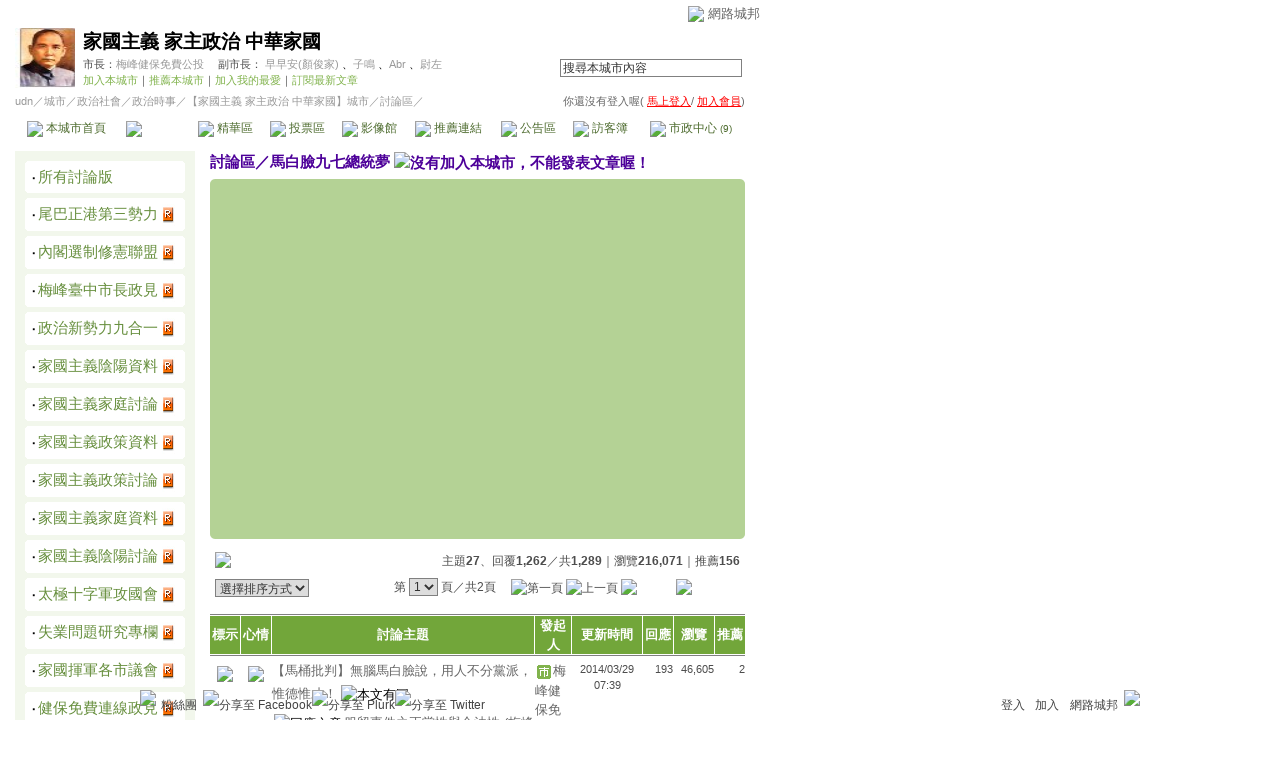

--- FILE ---
content_type: text/html;charset=UTF-8
request_url: https://city.udn.com/50415/forum?cate_no=57523
body_size: 16905
content:




<html>
<head>
<meta http-equiv="Content-Type" content="text/html; charset=UTF-8">
<title>家國主義 家主政治 中華家國 - 討論區 - udn城市</title>
<link href="/community/img/css/green.css" rel="stylesheet" type="text/css">
<script language="JavaScript" type="text/JavaScript">
<!--
function select_all() {
	if(document.manageTopicForm.f_ARTICLE_ID) {
		if(document.manageTopicForm.f_ARTICLE_ID[0]==null) {
			document.manageTopicForm.f_ARTICLE_ID.checked=true;
		} else {
			var len=document.manageTopicForm.f_ARTICLE_ID.length;
			for(var i=0;i<len;i++) {
				document.manageTopicForm.f_ARTICLE_ID[i].checked=true;
			}
		}
	}
}

function cancel_all() {
	if(document.manageTopicForm.f_ARTICLE_ID) {
		if(document.manageTopicForm.f_ARTICLE_ID[0]==null) {
			document.manageTopicForm.f_ARTICLE_ID.checked=false;
		} else {
			var len=document.manageTopicForm.f_ARTICLE_ID.length;
			for(var i=0;i<len;i++) {
				document.manageTopicForm.f_ARTICLE_ID[i].checked=false;
			}
		}
	}
}

function check() {
	if(document.manageTopicForm.f_ARTICLE_ID) {
		if(document.manageTopicForm.f_ARTICLE_ID[0]==null) {
			if(document.manageTopicForm.f_ARTICLE_ID.checked) return true;
		} else {
			var len=document.manageTopicForm.f_ARTICLE_ID.length;
			for(var i=0;i<len;i++) {
				if(document.manageTopicForm.f_ARTICLE_ID[i].checked) return true;
			}
		}
	}
	return false;
}

function deltopic() {
	flag = 0;
	//檢查有無勾選項目
	if(!check()) {
  	alert("請選擇項目");
  	flag = 1;
  }
  if(flag == 0 && checkDelete()) {
  	document.manageTopicForm.f_fun.value = "DEL";  	
		document.manageTopicForm.action = "https://city.udn.com/forum/delete.jsp";
		document.manageTopicForm.submit();
	}
}

function checkDelete() {
	if(document.manageTopicForm.f_ARTICLE_ID) {
		if(document.manageTopicForm.f_ARTICLE_ID[0]==null) {
			if(document.manageTopicForm.f_ARTICLE_ID.checked) {
				valstr = document.manageTopicForm.f_ARTICLE_ID.value;
				valarray = valstr.split(",");
				if( valarray[3] == "1"	) {
					alert("已註記刪除文章不得再刪除");
					return false;
				}				
				if( valarray[2] == "L" ) {
					alert("連線版文章不可以刪除");
					return false;
				}
				document.manageTopicForm.f_ARTICLE_ID.value = valarray[0];
			}
		} else {	
			var len=document.manageTopicForm.f_ARTICLE_ID.length;
			for(var i=0;i<len;i++) {
				if(document.manageTopicForm.f_ARTICLE_ID[i].checked) {
					valstr = document.manageTopicForm.f_ARTICLE_ID[i].value;
					valarray = valstr.split(",");
					if( valarray[3] == "1"	) {
						alert("已註記刪除文章不得再刪除");
						return false;
					}
					if( valarray[2] == "L" ) {
						alert("連線版文章不可以刪除");
						return false;
					}					
					document.manageTopicForm.f_ARTICLE_ID[i].value = valarray[0];
				}	
			}
		}
	}
	return true;
}

function mark(invar) {
	if(invar!="") {
		flag = 0;
		//檢查有無勾選項目
		if(!check()) {
	  	alert("請選擇項目");
	  	flag = 1;
	  }
	  if(flag == 0 && checkMark()) {
	  		valarray = invar.split(",");
	  		document.manageTopicForm.f_fun.value = "MARK";
	  		document.manageTopicForm.f_ART_SEQ.value = valarray[0];
	  		document.manageTopicForm.f_ART_MARK.value = valarray[1];
			document.manageTopicForm.action = "https://city.udn.com/forum/mark.jsp";
			document.manageTopicForm.submit();
		}
	}
}

function checkMark() {
	if(document.manageTopicForm.f_ARTICLE_ID) {
		if(document.manageTopicForm.f_ARTICLE_ID[0]==null) {
			if(document.manageTopicForm.f_ARTICLE_ID.checked) {
				valstr = document.manageTopicForm.f_ARTICLE_ID.value;
				valarray = valstr.split(",");		
				if( valarray[2] == "L" ) {
					alert("連線版文章不可以標示或清除標示");
					return false;
				}
				if( valarray[2] == "A" ) {
					alert("授權文章不可以標示或清除標示");
					return false;
				}				
				document.manageTopicForm.f_ARTICLE_ID.value = valarray[0];
			}
		} else {	
			var len=document.manageTopicForm.f_ARTICLE_ID.length;
			for(var i=0;i<len;i++) {
				if(document.manageTopicForm.f_ARTICLE_ID[i].checked) {
					valstr = document.manageTopicForm.f_ARTICLE_ID[i].value;
					valarray = valstr.split(",");
					if( valarray[2] == "L" ) {
						alert("連線版文章不可以標示或清除標示");
						return false;
					}
					if( valarray[2] == "A" ) {
						alert("授權文章不可以標示或清除標示");
						return false;
					}										
					document.manageTopicForm.f_ARTICLE_ID[i].value = valarray[0];
				}	
			}
		}
	}
	return true;
}

function movecate(invar) {
	if(invar!="") {
		flag = 0;
		//檢查有無勾選項目
		if(!check()) {
	  	alert("請選擇項目");
	  	flag = 1;
	  }
	  if(flag == 0) {
	  	if(document.manageTopicForm.f_ARTICLE_ID) {
	  		if(document.manageTopicForm.f_ARTICLE_ID[0]==null) {
					valstr = document.manageTopicForm.f_ARTICLE_ID.value;
					valarray = valstr.split(",");
					document.manageTopicForm.f_ARTICLE_ID.value = valarray[0];
	  		} else {
	  			var len=document.manageTopicForm.f_ARTICLE_ID.length;
					for(var i=0;i<len;i++) {
						valstr = document.manageTopicForm.f_ARTICLE_ID[i].value;
						valarray = valstr.split(",");
						document.manageTopicForm.f_ARTICLE_ID[i].value = valarray[0];
					}
	  		}
	  		document.manageTopicForm.f_fun.value = "MOVE";
	  		if(invar == "new") {
	  			var cate_name = window.prompt("請輸入討論版名稱:", "");
	  			if(cate_name) {
	  				if(cate_name.length > 50) {
	  					flag = 1;
	  					alert("討論版名稱請勿超過 50 個字 !");
	  				}	  			
	  				document.manageTopicForm.f_CATE_NAME.value = cate_name; 				
	  			} else {
	  				flag = 1;
	  			}
	  		}
	  		document.manageTopicForm.f_CATE_NO.value = invar;
				document.manageTopicForm.action = "https://city.udn.com/forum/move_cate.jsp";
				if( flag == 0 ) document.manageTopicForm.submit();
			}
		}
	}
}

function toEssence() {
	if(!check()) {
 		alert("請選擇項目");
 		return;
	}
	self.open("https://city.udn.com/essence/choose_folder.jsp?no=50415", "", "width=300,height=300,resizable=yes,scrollbars=yes");
}

function showDate(dataStr) {
	if(dataStr.length>=16) {
		document.write(dataStr.substring(0,10) + '<br>' + dataStr.substring(11,16));
	} else {
		document.write(dataStr);
	}
}

function moveItems(targetID) {
	var form=document.manageTopicForm;
	flag = 0;
	if(form.f_ARTICLE_ID[0]==null) {
		valstr = form.f_ARTICLE_ID.value;
		valarray = valstr.split(",");
		if( valarray[2] == "L" ) {
			alert("連線版文章不可以收錄到精華區");
			flag = 1;
		}
		if( valarray[3] == "1"	) {
			alert("已註記刪除文章不可以收錄到精華區");
			flag = 1;
		}		
		if(form.f_ARTICLE_ID.checked) form.f_ARTICLE_ID.value=valarray[0];
	} else {
		for(i=0; i<form.f_ARTICLE_ID.length; i++) {
			if(form.f_ARTICLE_ID[i].checked) {
				valstr = form.f_ARTICLE_ID[i].value;
				valarray = valstr.split(",");
				if( valarray[2] == "L" ) {
					alert("連線版文章不可以收錄到精華區");
					flag = 1;
				}
				if( valarray[3] == "1"	) {
					alert("已註記刪除文章不可以收錄到精華區");
					flag = 1;
				}						
				form.f_ARTICLE_ID[i].value=valarray[0];
			}
		}
	}
	if(flag == 0) {	
		form.target_id.value=targetID;
		//form.f_fun.value="TOE";
		form.action = "https://city.udn.com/forum/move_essence.jsp";
		form.submit();
	}
}

function getDArticleIDList() {
	var form=document.manageTopicForm;
	var result=new Array();
	var j=0;
	if(!form.f_ARTICLE_ID) return result;
	if(form.f_ARTICLE_ID[0]==null) {
		valstr = form.f_ARTICLE_ID.value;
		valarray = valstr.split(",");			
		if(form.f_ARTICLE_ID.checked) result[j]=valarray[0];
	} else {
		for(i=0; i<form.f_ARTICLE_ID.length; i++) {
			if(form.f_ARTICLE_ID[i].checked) {
				valstr = form.f_ARTICLE_ID[i].value;
				valarray = valstr.split(",");			
				result[j++]=valarray[0];
			}
		}
	}
	return result;
}
//-->
</script>
<script language="javascript1.2" src="/js/showpopuptext.js"></script>
<script language="javascript1.2" src="/js/help.js"></script>

<!-- Begin comScore Tag -->
<script>
  var _comscore = _comscore || [];
  _comscore.push({ c1: "2", c2: "7390954" });
  (function() {
    var s = document.createElement("script"), el = document.getElementsByTagName("script")[0]; s.async = true;
    s.src = (document.location.protocol == "https:" ? "https://sb" : "http://b") + ".scorecardresearch.com/beacon.js";
    el.parentNode.insertBefore(s, el);
  })();
</script>
<noscript>
  <img src="http://b.scorecardresearch.com/p?c1=2&c2=7390954&cv=2.0&cj=1" />
</noscript>
<!-- End comScore Tag -->
<script src="https://p.udn.com.tw/upf/static/common/udn-fingerprint.umd.js?2024112501"></script>
<script>function getCookie(name) {
 var value = "; " + document.cookie;
 var parts = value.split("; " + name + "=");
 if (parts.length == 2) return parts.pop().split(";").shift();
}
var _ga = getCookie('_ga');
var _gaA = _ga.split(".");
var google_id = '';
for (i=2;i<_gaA.length;i++) google_id = google_id+_gaA[i]+'.';
var user_id = getCookie("udnland");
if (typeof user_id === 'undefined') user_id = '';
google_id = google_id.substring(0,google_id.length-1);</script><script>var cat = "[]";
cat = ['blog_city','blog','','',''];
var auth_type = "未登入";
if(user_id != ""){
 auth_type = "已登入_會員";
}
window.dataLayer = window.dataLayer || [];  
dataLayer.push({
 'user_id': user_id,
 'google_id': google_id,
 'cat': cat,
 'content_tag': '',
 'auth_type': auth_type,
 'publication_date': '',
 'content_level':'',
 'ffid': JSON.parse(localStorage.getItem('UDN_FID'))?.FFID,
 'dfid': JSON.parse(localStorage.getItem('UDN_FID'))?.DFID 
});
</script><!-- Data Layer --><!-- Google Tag Manager -->
<script>(function(w,d,s,l,i){w[l]=w[l]||[];w[l].push({'gtm.start':
new Date().getTime(),event:'gtm.js'});var f=d.getElementsByTagName(s)[0],
j=d.createElement(s),dl=l!='dataLayer'?'&l='+l:'';j.async=true;j.src=
'https://www.googletagmanager.com/gtm.js?id='+i+dl;f.parentNode.insertBefore(j,f);
})(window,document,'script','dataLayer','GTM-MZ7WJTV');</script>
<!-- End Google Tag Manager -->
<script>
async function fetchData() {
  try {
    const response = await fetch('/v1/getCK.jsp');
    if (response.ok) {
      return await response.text();
    } else {
      throw new Error('Network response was not ok.');
    }
  } catch (error) {
    console.error('There was a problem with the fetch operation:', error);
  }
}

function analyCookies() {
  let cookies = document.cookie.split(';');
  let cookieList = [];

  for (let i = 0; i < cookies.length; i++) {
    let cookie = cookies[i].trim();
    let [name, value] = cookie.split('=');
    let size = cookie.length;
    cookieList.push({ name, value, size });
  }

  return cookieList;
}

function getTotalCookieSize(cookieList) {
  let totalSize = 0;

  for (let i = 0; i < cookieList.length; i++) {
    totalSize += cookieList[i].size;
  }

  return totalSize;
}

function deleteLargestCookie(cookieList) {
  let largestSize = 0;
  let largestIndex = -1;

  for (let i = 0; i < cookieList.length; i++) {
    if (cookieList[i].size > largestSize) {
      largestSize = cookieList[i].size;
      largestIndex = i;
    }
  }

  if (largestIndex !== -1) {
    document.cookie = cookieList[largestIndex].name + '=; expires=Thu, 01 Jan 1970 00:00:00 UTC; path=/; domain=udn.com;';
  }
}

(async () => {

  let cookieList = analyCookies();
  let totalSize = getTotalCookieSize(cookieList);

  if (totalSize > 7000) {
     await fetchData();   
    deleteLargestCookie(cookieList);
  }
})();

</script>

</head>
<body>

<!-- header start -->

<script language="JavaScript" type="text/JavaScript">
<!--
function MM_reloadPage(init) {  //reloads the window if Nav4 resized
  if (init==true) with (navigator) {if ((appName=="Netscape")&&(parseInt(appVersion)==4)) {
    document.MM_pgW=innerWidth; document.MM_pgH=innerHeight; onresize=MM_reloadPage; }}
  else if (innerWidth!=document.MM_pgW || innerHeight!=document.MM_pgH) location.reload();
}
MM_reloadPage(true);
//-->
</script>
<script language="JavaScript" type="text/JavaScript">
<!--
function MM_findObj(n, d) { //v4.01
  var p,i,x;  if(!d) d=document; if((p=n.indexOf("?"))>0&&parent.frames.length) {
    d=parent.frames[n.substring(p+1)].document; n=n.substring(0,p);}
  if(!(x=d[n])&&d.all) x=d.all[n]; for (i=0;!x&&i<d.forms.length;i++) x=d.forms[i][n];
  for(i=0;!x&&d.layers&&i<d.layers.length;i++) x=MM_findObj(n,d.layers[i].document);
  if(!x && d.getElementById) x=d.getElementById(n); return x;
}

function MM_showHideLayers() { //v6.0
  var i,p,v,obj,args=MM_showHideLayers.arguments;
  for (i=0; i<(args.length-2); i+=3) if ((obj=MM_findObj(args[i]))!=null) { v=args[i+2];
    if (obj.style) { obj=obj.style; v=(v=='show')?'visible':(v=='hide')?'hidden':v; }
    obj.visibility=v; }
}
//-->
</script>
<script language="JavaScript1.2" src="https://g.udn.com/community/js/js2007/style_display.js"></script>
<div id="container">
<div id="top_bg"></div>
<div id="top"> 
    <table border="0" cellspacing="0" cellpadding="0" id="top_bar">
      <tr> 
        <td width="480"><div id="ad_link"><iframe id="AdFrame" marginwidth="0" marginheight="0" frameborder="0" scrolling="no" src="https://g.udn.com.tw/html/ad_path.htm" width="460" height="25" allowTransparency></iframe></div></td>
        <td><a href="http://udn.com"><img src="https://g.udn.com/community/img/common_all/logo_icon.gif" border="0" align="absmiddle"></a> 
          <span id="common"><a href="http://blog.udn.com" title="原導覽選單已整合至下方置底工具列，歡迎多加使用！">網路城邦</a></span></span></td>
      </tr>
    </table>
</div>
</div>
<table width="760" border="0" cellpadding="0" cellspacing="0"> 
<tr> 
<td width="15"></td> 
<td>
<table width="730" border="0" cellpadding="0" cellspacing="0" class="font-size11"> 
<tr> 
<td height="28" colspan="2"></td> 
</tr> 
<tr> 
<td>
<table border="0" cellpadding="0" cellspacing="0" class="font-size11"> 
<tr> 
<td rowspan="3"><a href="https://city.udn.com/688" class="nav">

<img src="https://g.udn.com.tw/community/img/city/688/f_LOGO.jpg" alt="回本城市首頁" width="60" height="60" border="0">

</a></td> 
<td width="8" rowspan="3"></td> 
<td valign="bottom" class="font-size19"><a href="https://city.udn.com/688" class="city-name">家國主義 家主政治 中華家國</a></td>
</tr> 

<tr>
<td valign="top" class="no-nl"><font class="main-text">市長：</font><a href="https://blog.udn.com/MeiFeng/detail" class="city-text1" alt="MeiFeng">梅峰健保免費公投</a>
　<font class="main-text">副市長：</font>
		
<a href="https://blog.udn.com/iidakaori/detail" class="city-text1" alt="iidakaori">早早安(顏俊家)</a>
		
、<a href="https://blog.udn.com/j2503s/detail" class="city-text1" alt="j2503s">子鳴</a>
		
、<a href="https://blog.udn.com/AbrahamYin/detail" class="city-text1" alt="AbrahamYin">Abr</a>
		
、<a href="https://blog.udn.com/weizuo/detail" class="city-text1" alt="weizuo">尉左</a>

</td>
</tr>

<script language="JavaScript" type="text/JavaScript">
<!--
function member_out() {
  if ( window.confirm( "確定要退出城市嗎?" ) != true ) return;
  window.location.href= "https://city.udn.com/member_out.jsp?f_GID=688&f_CODE=1762650131292";
}
//-->
</script>
<tr> 
<td valign="top" class="city-text2"><a href="https://city.udn.com/apply.jsp?gid=688" class="city-text2">加入本城市</a><a href="javascript:;" onClick="h('20103')"><img style="display:none" src="https://g.udn.com/community/img/common_all/help.gif" hspace="3" align="absmiddle" border="0"></a><span class="main-text">｜</span><a href="https://city.udn.com/push_city.jsp?gid=688&176265=1762650131292" class="city-text2">推薦本城市</a><a href="javascript:;" onClick="h('20106')"><img style="display:none" src="https://g.udn.com/community/img/common_all/help.gif" hspace="3" align="absmiddle" border="0"></a><span class="main-text">｜</span><a href="javascript:window.location.href='https://blog.udn.com/favor/post.jsp?gid=688&url='+window.location.href" class="city-text2">加入我的最愛</a><a href="javascript:;" onClick="h('11301')"><img style="display:none" src="https://g.udn.com/community/img/common_all/help.gif" hspace="3" align="absmiddle" border="0"></a><span class="main-text">｜</span><a href="https://blog.udn.com/order_city.jsp?gid=688&f_CODE=1762650131292" class="city-text2">訂閱最新文章</a><a href="javascript:;" onClick="h('11501')"><img style="display:none" src="https://g.udn.com/community/img/common_all/help.gif" hspace="3" align="absmiddle" border="0"></a></td> 
</tr>  
</table></td> 
<td align="right" valign="top" class="font-size11">
<table border="0" cellpadding="0" cellspacing="0" class="font-size11"> 
<form name="form1" method="post" action="https://city.udn.com/search/search.jsp"> 
<tr> 
<td height="31" colspan="5"></td> 
</tr> 
<tr align="right"> 
<td colspan="5" valign="bottom" nowrap class="nav">
                    <input name="Keywords" type="text" class="inputs" id="Keywords" onFocus="if(this.value.indexOf('輸')!=-1) if(this.style.backgroundColor='#FFFCE5')this.value=''" onBlur="if(this.value=='') if(this.style.backgroundColor='#FFFFFF')this.value='輸入關鍵字搜尋本城市內容'" onMouseOver="this.focus()" value="搜尋本城市內容" size="24"> 
<INPUT TYPE=HIDDEN NAME="cityblog" VALUE="家國主義 家主政治 中華家國">
<input name="dtime" type="hidden" value="all" >
<input name="select" type="hidden" value="9" >
<input name="header_go" type="image" src="https://g.udn.com/community/img/common_green/header_go.gif" border="0" align="absmiddle"><a href="javascript:;" onClick="h('12104')"><img style="display:none" src="https://g.udn.com/community/img/common_all/help.gif" hspace="3" align="absmiddle" border="0"></a></td> 
</tr> 
</form> 
</table>
</td> 
</tr> 
<tr> 
<td height="5" colspan="2"></td> 
</tr> 
<tr> 
<td colspan="2">
<table width="100%" border="0" cellpadding="0" cellspacing="0" class="font-size11"> 
<tr> 
<td class="city-text"><a href="http://udn.com/" class="city-text1">udn</a>／<a href="https://city.udn.com" class="city-text1">城市</a>／<a href="https://city.udn.com/category.jsp?f_TYPE=ga" class="city-text1">政治社會</a>／<a href="https://city.udn.com/category.jsp?f_TYPE=ga1" class="city-text1">政治時事</a>／<a href="https://city.udn.com/688" class="city-text1">【家國主義 家主政治 中華家國】城市</a>／討論區／</td>
<td align="right" class="nav">你還沒有登入喔(
<a href="javascript:window.location.href='http://member.udn.com/member/login.jsp?site=city&redirect='+window.location.href" class="nav"><span class="manage">馬上登入</span></a>/
<a href="http://member.udn.com/member/ShowMember" class="nav"><span class="manage">加入會員</span></a>)
<a href="javascript:;" onClick="h('10102')"><img style="display:none" src="https://g.udn.com/community/img/common_all/help.gif" hspace="3" align="absmiddle" border="0"></a></td> 
</tr> 
</table>
</td> 
</tr> 
<tr> 
<td height="2" colspan="2"></td> 
</tr> 
</table>
</td> 
<td width="15"></td> 
</tr> 
<tr> 
<td width="15" background="https://g.udn.com/community/img/city_green/menus_bg.gif"></td> 
<td>
<table width="100%" border="0" cellpadding="0" cellspacing="0" class="font-size12"> 
<tr align="center"> 
<td height="35" class="menus-bg" onClick="window.open('https://city.udn.com/688','_self');" onMouseOver="this.className='menus-bg-over'" onMouseOut="this.className='menus-bg'"><img src="https://g.udn.com/community/img/common_green/arrow.gif" align="absmiddle"> 本城市首頁</td> 
<td class="menus-bg-over" onClick="window.open('https://city.udn.com/50415/forum','_self');" ><img src="https://g.udn.com/community/img/common_green/arrow.gif" align="absmiddle"> 討論區</td> 
<td class="menus-bg" onClick="window.open('https://city.udn.com/50415/essence','_self');" onMouseOver="this.className='menus-bg-over'" onMouseOut="this.className='menus-bg'"><img src="https://g.udn.com/community/img/common_green/arrow.gif" align="absmiddle"> 精華區</td> 
<td class="menus-bg" onClick="window.open('https://city.udn.com/688/vote','_self');" onMouseOver="this.className='menus-bg-over'" onMouseOut="this.className='menus-bg'"><img src="https://g.udn.com/community/img/common_green/arrow.gif" align="absmiddle"> 投票區</td> 
<td class="menus-bg" onClick="window.open('https://city.udn.com/688/album','_self');" onMouseOver="this.className='menus-bg-over'" onMouseOut="this.className='menus-bg'"><img src="https://g.udn.com/community/img/common_green/arrow.gif" align="absmiddle"> 影像館</td> 
<!--
<td class="menus-bg" onClick="window.open('https://city.udn.com/file/index.jsp?gid=688','_self');" onMouseOver="this.className='menus-bg-over'" onMouseOut="this.className='menus-bg'"><img src="https://g.udn.com/community/img/common_green/arrow.gif" align="absmiddle"> 檔案庫</td>
--> 
<td class="menus-bg" onClick="window.open('https://city.udn.com/688/link','_self');" onMouseOver="this.className='menus-bg-over'" onMouseOut="this.className='menus-bg'"><img src="https://g.udn.com/community/img/common_green/arrow.gif" align="absmiddle"> 推薦連結</td> 
<!--<td class="menus-bg" onClick="window.open('####','_self');" onMouseOver="this.className='menus-bg-over'" onMouseOut="this.className='menus-bg'"><img src="https://g.udn.com/community/img/common_green/arrow.gif" align="absmiddle"> 行事曆</td> -->
<td class="menus-bg" onClick="window.open('https://city.udn.com/688/board','_self');" onMouseOver="this.className='menus-bg-over'" onMouseOut="this.className='menus-bg'"><img src="https://g.udn.com/community/img/common_green/arrow.gif" align="absmiddle"> 公告區</td> 
<td class="menus-bg" onClick="window.open('https://city.udn.com/688/guestbook','_self');" onMouseOver="this.className='menus-bg-over'" onMouseOut="this.className='menus-bg'"><img src="https://g.udn.com/community/img/common_green/arrow.gif" align="absmiddle"> 訪客簿</td> 
<td class="menus-bg" onClick="window.open('https://city.udn.com/688/cityhall','_self');" onMouseOver="this.className='menus-bg-over'" onMouseOut="this.className='menus-bg'"><img src="https://g.udn.com/community/img/common_green/arrow.gif" align="absmiddle"> 市政中心 <span class="font-size10" alt="待處理事件">(9)</span></td> 
</tr> 
</table>
</td> 
<td width="15" background="https://g.udn.com/community/img/city_green/menus_bg.gif"></td> 
</tr> 
<tr>
<td height="5" colspan="3"></td>
</tr>
</table> 
<map name="code" id="code">
<kanhanbypass><area shape="rect" coords="0,3,13,16" href="http://blog.udn.com/"></kanhanbypass>
<area shape="rect" coords="23,3,36,16" href="http://gb.udn.com/gb/blog.udn.com">
</map>


<!-- header end -->
 
<!-- main start --> 
<table width="760" border="0" cellspacing="0" cellpadding="0">
<tr valign="top"> 
<td width="15"></td>
<td width="180">
<table width="180" border="0" cellspacing="0" cellpadding="0"> 
<tr> 
<td align="center" class="panel-bg">
<!-- 討論版列表 start -->
<table width="160" border="0" cellpadding="0" cellspacing="0" class="font-size12"> 
<tr>
<td height="10"></td>
</tr>

<tr> 
<td colspan="2">
<table width="160" border="0" cellpadding="0" cellspacing="0" class="font-size15"> 
<tr> 
<td width="5" height="5" valign="top"><img src="/community/img/common_green/corner_c01.gif"></td> 
<td height="5" colspan="2" class="forums-menus"></td> 
<td width="5" height="5" align="right" valign="top"><img src="/community/img/common_green/corner_c02.gif"></td> 
</tr> 
<tr class="forums-menus"> 
<td></td> 
<td width="5" align="right" valign="top" class="font-size15">‧</td> 
<td class="main-text"><a href="https://city.udn.com/50415/forum?cate_no=0" class="panel-text">所有討論版</a></td> 
<td></td> 
</tr> 
<tr> 
<td width="5" height="5" valign="bottom"><img src="/community/img/common_green/corner_c03.gif"></td> 
<td height="5" colspan="2" class="forums-menus"></td> 
<td width="5" height="5" align="right" valign="bottom"><img src="/community/img/common_green/corner_c04.gif"></td> 
</tr> 
</table></td> 
</tr> 
<tr> 
<td height="5" colspan="2"></td> 
</tr>

<tr> 
<td colspan="2">
<table width="160" border="0" cellpadding="0" cellspacing="0" class="font-size15"> 
<tr> 
<td width="5" height="5" valign="top"><img src="/community/img/common_green/corner_c01.gif"></td> 
<td height="5" colspan="2" class="forums-menus"></td> 
<td width="5" height="5" align="right" valign="top"><img src="/community/img/common_green/corner_c02.gif"></td> 
</tr> 
<tr class="forums-menus"> 
<td></td> 
<td width="5" align="right" valign="top" class="font-size15">‧</td> 
<td class="main-text"><a href="https://city.udn.com/50415/forum?cate_no=102108" class="panel-text">尾巴正港第三勢力</a> 
			<img src="/community/img/city_all/city_forum_showrss.gif" alt="開放RSS訂閱" align="absmiddle">		
<br> </td> 
<td></td> 
</tr> 
<tr> 
<td width="5" height="5" valign="bottom"><img src="/community/img/common_green/corner_c03.gif"></td> 
<td height="5" colspan="2" class="forums-menus"></td> 
<td width="5" height="5" align="right" valign="bottom"><img src="/community/img/common_green/corner_c04.gif"></td> 
</tr> 
</table></td> 
</tr> 
<tr> 
<td height="5" colspan="2"></td> 
</tr>

<tr> 
<td colspan="2">
<table width="160" border="0" cellpadding="0" cellspacing="0" class="font-size15"> 
<tr> 
<td width="5" height="5" valign="top"><img src="/community/img/common_green/corner_c01.gif"></td> 
<td height="5" colspan="2" class="forums-menus"></td> 
<td width="5" height="5" align="right" valign="top"><img src="/community/img/common_green/corner_c02.gif"></td> 
</tr> 
<tr class="forums-menus"> 
<td></td> 
<td width="5" align="right" valign="top" class="font-size15">‧</td> 
<td class="main-text"><a href="https://city.udn.com/50415/forum?cate_no=75482" class="panel-text">內閣選制修憲聯盟</a> 
			<img src="/community/img/city_all/city_forum_showrss.gif" alt="開放RSS訂閱" align="absmiddle">		
<br> </td> 
<td></td> 
</tr> 
<tr> 
<td width="5" height="5" valign="bottom"><img src="/community/img/common_green/corner_c03.gif"></td> 
<td height="5" colspan="2" class="forums-menus"></td> 
<td width="5" height="5" align="right" valign="bottom"><img src="/community/img/common_green/corner_c04.gif"></td> 
</tr> 
</table></td> 
</tr> 
<tr> 
<td height="5" colspan="2"></td> 
</tr>

<tr> 
<td colspan="2">
<table width="160" border="0" cellpadding="0" cellspacing="0" class="font-size15"> 
<tr> 
<td width="5" height="5" valign="top"><img src="/community/img/common_green/corner_c01.gif"></td> 
<td height="5" colspan="2" class="forums-menus"></td> 
<td width="5" height="5" align="right" valign="top"><img src="/community/img/common_green/corner_c02.gif"></td> 
</tr> 
<tr class="forums-menus"> 
<td></td> 
<td width="5" align="right" valign="top" class="font-size15">‧</td> 
<td class="main-text"><a href="https://city.udn.com/50415/forum?cate_no=100796" class="panel-text">梅峰臺中市長政見</a> 
			<img src="/community/img/city_all/city_forum_showrss.gif" alt="開放RSS訂閱" align="absmiddle">		
<br> </td> 
<td></td> 
</tr> 
<tr> 
<td width="5" height="5" valign="bottom"><img src="/community/img/common_green/corner_c03.gif"></td> 
<td height="5" colspan="2" class="forums-menus"></td> 
<td width="5" height="5" align="right" valign="bottom"><img src="/community/img/common_green/corner_c04.gif"></td> 
</tr> 
</table></td> 
</tr> 
<tr> 
<td height="5" colspan="2"></td> 
</tr>

<tr> 
<td colspan="2">
<table width="160" border="0" cellpadding="0" cellspacing="0" class="font-size15"> 
<tr> 
<td width="5" height="5" valign="top"><img src="/community/img/common_green/corner_c01.gif"></td> 
<td height="5" colspan="2" class="forums-menus"></td> 
<td width="5" height="5" align="right" valign="top"><img src="/community/img/common_green/corner_c02.gif"></td> 
</tr> 
<tr class="forums-menus"> 
<td></td> 
<td width="5" align="right" valign="top" class="font-size15">‧</td> 
<td class="main-text"><a href="https://city.udn.com/50415/forum?cate_no=100587" class="panel-text">政治新勢力九合一</a> 
			<img src="/community/img/city_all/city_forum_showrss.gif" alt="開放RSS訂閱" align="absmiddle">		
<br> </td> 
<td></td> 
</tr> 
<tr> 
<td width="5" height="5" valign="bottom"><img src="/community/img/common_green/corner_c03.gif"></td> 
<td height="5" colspan="2" class="forums-menus"></td> 
<td width="5" height="5" align="right" valign="bottom"><img src="/community/img/common_green/corner_c04.gif"></td> 
</tr> 
</table></td> 
</tr> 
<tr> 
<td height="5" colspan="2"></td> 
</tr>

<tr> 
<td colspan="2">
<table width="160" border="0" cellpadding="0" cellspacing="0" class="font-size15"> 
<tr> 
<td width="5" height="5" valign="top"><img src="/community/img/common_green/corner_c01.gif"></td> 
<td height="5" colspan="2" class="forums-menus"></td> 
<td width="5" height="5" align="right" valign="top"><img src="/community/img/common_green/corner_c02.gif"></td> 
</tr> 
<tr class="forums-menus"> 
<td></td> 
<td width="5" align="right" valign="top" class="font-size15">‧</td> 
<td class="main-text"><a href="https://city.udn.com/50415/forum?cate_no=52142" class="panel-text">家國主義陰陽資料</a> 
			<img src="/community/img/city_all/city_forum_showrss.gif" alt="開放RSS訂閱" align="absmiddle">		
<br> </td> 
<td></td> 
</tr> 
<tr> 
<td width="5" height="5" valign="bottom"><img src="/community/img/common_green/corner_c03.gif"></td> 
<td height="5" colspan="2" class="forums-menus"></td> 
<td width="5" height="5" align="right" valign="bottom"><img src="/community/img/common_green/corner_c04.gif"></td> 
</tr> 
</table></td> 
</tr> 
<tr> 
<td height="5" colspan="2"></td> 
</tr>

<tr> 
<td colspan="2">
<table width="160" border="0" cellpadding="0" cellspacing="0" class="font-size15"> 
<tr> 
<td width="5" height="5" valign="top"><img src="/community/img/common_green/corner_c01.gif"></td> 
<td height="5" colspan="2" class="forums-menus"></td> 
<td width="5" height="5" align="right" valign="top"><img src="/community/img/common_green/corner_c02.gif"></td> 
</tr> 
<tr class="forums-menus"> 
<td></td> 
<td width="5" align="right" valign="top" class="font-size15">‧</td> 
<td class="main-text"><a href="https://city.udn.com/50415/forum?cate_no=55285" class="panel-text">家國主義家庭討論</a> 
			<img src="/community/img/city_all/city_forum_showrss.gif" alt="開放RSS訂閱" align="absmiddle">		
<br> </td> 
<td></td> 
</tr> 
<tr> 
<td width="5" height="5" valign="bottom"><img src="/community/img/common_green/corner_c03.gif"></td> 
<td height="5" colspan="2" class="forums-menus"></td> 
<td width="5" height="5" align="right" valign="bottom"><img src="/community/img/common_green/corner_c04.gif"></td> 
</tr> 
</table></td> 
</tr> 
<tr> 
<td height="5" colspan="2"></td> 
</tr>

<tr> 
<td colspan="2">
<table width="160" border="0" cellpadding="0" cellspacing="0" class="font-size15"> 
<tr> 
<td width="5" height="5" valign="top"><img src="/community/img/common_green/corner_c01.gif"></td> 
<td height="5" colspan="2" class="forums-menus"></td> 
<td width="5" height="5" align="right" valign="top"><img src="/community/img/common_green/corner_c02.gif"></td> 
</tr> 
<tr class="forums-menus"> 
<td></td> 
<td width="5" align="right" valign="top" class="font-size15">‧</td> 
<td class="main-text"><a href="https://city.udn.com/50415/forum?cate_no=57524" class="panel-text">家國主義政策資料</a> 
			<img src="/community/img/city_all/city_forum_showrss.gif" alt="開放RSS訂閱" align="absmiddle">		
<br> </td> 
<td></td> 
</tr> 
<tr> 
<td width="5" height="5" valign="bottom"><img src="/community/img/common_green/corner_c03.gif"></td> 
<td height="5" colspan="2" class="forums-menus"></td> 
<td width="5" height="5" align="right" valign="bottom"><img src="/community/img/common_green/corner_c04.gif"></td> 
</tr> 
</table></td> 
</tr> 
<tr> 
<td height="5" colspan="2"></td> 
</tr>

<tr> 
<td colspan="2">
<table width="160" border="0" cellpadding="0" cellspacing="0" class="font-size15"> 
<tr> 
<td width="5" height="5" valign="top"><img src="/community/img/common_green/corner_c01.gif"></td> 
<td height="5" colspan="2" class="forums-menus"></td> 
<td width="5" height="5" align="right" valign="top"><img src="/community/img/common_green/corner_c02.gif"></td> 
</tr> 
<tr class="forums-menus"> 
<td></td> 
<td width="5" align="right" valign="top" class="font-size15">‧</td> 
<td class="main-text"><a href="https://city.udn.com/50415/forum?cate_no=57525" class="panel-text">家國主義政策討論</a> 
			<img src="/community/img/city_all/city_forum_showrss.gif" alt="開放RSS訂閱" align="absmiddle">		
<br> </td> 
<td></td> 
</tr> 
<tr> 
<td width="5" height="5" valign="bottom"><img src="/community/img/common_green/corner_c03.gif"></td> 
<td height="5" colspan="2" class="forums-menus"></td> 
<td width="5" height="5" align="right" valign="bottom"><img src="/community/img/common_green/corner_c04.gif"></td> 
</tr> 
</table></td> 
</tr> 
<tr> 
<td height="5" colspan="2"></td> 
</tr>

<tr> 
<td colspan="2">
<table width="160" border="0" cellpadding="0" cellspacing="0" class="font-size15"> 
<tr> 
<td width="5" height="5" valign="top"><img src="/community/img/common_green/corner_c01.gif"></td> 
<td height="5" colspan="2" class="forums-menus"></td> 
<td width="5" height="5" align="right" valign="top"><img src="/community/img/common_green/corner_c02.gif"></td> 
</tr> 
<tr class="forums-menus"> 
<td></td> 
<td width="5" align="right" valign="top" class="font-size15">‧</td> 
<td class="main-text"><a href="https://city.udn.com/50415/forum?cate_no=67927" class="panel-text">家國主義家庭資料</a> 
			<img src="/community/img/city_all/city_forum_showrss.gif" alt="開放RSS訂閱" align="absmiddle">		
<br> </td> 
<td></td> 
</tr> 
<tr> 
<td width="5" height="5" valign="bottom"><img src="/community/img/common_green/corner_c03.gif"></td> 
<td height="5" colspan="2" class="forums-menus"></td> 
<td width="5" height="5" align="right" valign="bottom"><img src="/community/img/common_green/corner_c04.gif"></td> 
</tr> 
</table></td> 
</tr> 
<tr> 
<td height="5" colspan="2"></td> 
</tr>

<tr> 
<td colspan="2">
<table width="160" border="0" cellpadding="0" cellspacing="0" class="font-size15"> 
<tr> 
<td width="5" height="5" valign="top"><img src="/community/img/common_green/corner_c01.gif"></td> 
<td height="5" colspan="2" class="forums-menus"></td> 
<td width="5" height="5" align="right" valign="top"><img src="/community/img/common_green/corner_c02.gif"></td> 
</tr> 
<tr class="forums-menus"> 
<td></td> 
<td width="5" align="right" valign="top" class="font-size15">‧</td> 
<td class="main-text"><a href="https://city.udn.com/50415/forum?cate_no=68040" class="panel-text">家國主義陰陽討論</a> 
			<img src="/community/img/city_all/city_forum_showrss.gif" alt="開放RSS訂閱" align="absmiddle">		
<br> </td> 
<td></td> 
</tr> 
<tr> 
<td width="5" height="5" valign="bottom"><img src="/community/img/common_green/corner_c03.gif"></td> 
<td height="5" colspan="2" class="forums-menus"></td> 
<td width="5" height="5" align="right" valign="bottom"><img src="/community/img/common_green/corner_c04.gif"></td> 
</tr> 
</table></td> 
</tr> 
<tr> 
<td height="5" colspan="2"></td> 
</tr>

<tr> 
<td colspan="2">
<table width="160" border="0" cellpadding="0" cellspacing="0" class="font-size15"> 
<tr> 
<td width="5" height="5" valign="top"><img src="/community/img/common_green/corner_c01.gif"></td> 
<td height="5" colspan="2" class="forums-menus"></td> 
<td width="5" height="5" align="right" valign="top"><img src="/community/img/common_green/corner_c02.gif"></td> 
</tr> 
<tr class="forums-menus"> 
<td></td> 
<td width="5" align="right" valign="top" class="font-size15">‧</td> 
<td class="main-text"><a href="https://city.udn.com/50415/forum?cate_no=97486" class="panel-text">太極十字軍攻國會</a> 
			<img src="/community/img/city_all/city_forum_showrss.gif" alt="開放RSS訂閱" align="absmiddle">		
<br> </td> 
<td></td> 
</tr> 
<tr> 
<td width="5" height="5" valign="bottom"><img src="/community/img/common_green/corner_c03.gif"></td> 
<td height="5" colspan="2" class="forums-menus"></td> 
<td width="5" height="5" align="right" valign="bottom"><img src="/community/img/common_green/corner_c04.gif"></td> 
</tr> 
</table></td> 
</tr> 
<tr> 
<td height="5" colspan="2"></td> 
</tr>

<tr> 
<td colspan="2">
<table width="160" border="0" cellpadding="0" cellspacing="0" class="font-size15"> 
<tr> 
<td width="5" height="5" valign="top"><img src="/community/img/common_green/corner_c01.gif"></td> 
<td height="5" colspan="2" class="forums-menus"></td> 
<td width="5" height="5" align="right" valign="top"><img src="/community/img/common_green/corner_c02.gif"></td> 
</tr> 
<tr class="forums-menus"> 
<td></td> 
<td width="5" align="right" valign="top" class="font-size15">‧</td> 
<td class="main-text"><a href="https://city.udn.com/50415/forum?cate_no=83420" class="panel-text">失業問題研究專欄</a> 
			<img src="/community/img/city_all/city_forum_showrss.gif" alt="開放RSS訂閱" align="absmiddle">		
<br> </td> 
<td></td> 
</tr> 
<tr> 
<td width="5" height="5" valign="bottom"><img src="/community/img/common_green/corner_c03.gif"></td> 
<td height="5" colspan="2" class="forums-menus"></td> 
<td width="5" height="5" align="right" valign="bottom"><img src="/community/img/common_green/corner_c04.gif"></td> 
</tr> 
</table></td> 
</tr> 
<tr> 
<td height="5" colspan="2"></td> 
</tr>

<tr> 
<td colspan="2">
<table width="160" border="0" cellpadding="0" cellspacing="0" class="font-size15"> 
<tr> 
<td width="5" height="5" valign="top"><img src="/community/img/common_green/corner_c01.gif"></td> 
<td height="5" colspan="2" class="forums-menus"></td> 
<td width="5" height="5" align="right" valign="top"><img src="/community/img/common_green/corner_c02.gif"></td> 
</tr> 
<tr class="forums-menus"> 
<td></td> 
<td width="5" align="right" valign="top" class="font-size15">‧</td> 
<td class="main-text"><a href="https://city.udn.com/50415/forum?cate_no=85828" class="panel-text">家國揮軍各市議會</a> 
			<img src="/community/img/city_all/city_forum_showrss.gif" alt="開放RSS訂閱" align="absmiddle">		
<br> </td> 
<td></td> 
</tr> 
<tr> 
<td width="5" height="5" valign="bottom"><img src="/community/img/common_green/corner_c03.gif"></td> 
<td height="5" colspan="2" class="forums-menus"></td> 
<td width="5" height="5" align="right" valign="bottom"><img src="/community/img/common_green/corner_c04.gif"></td> 
</tr> 
</table></td> 
</tr> 
<tr> 
<td height="5" colspan="2"></td> 
</tr>

<tr> 
<td colspan="2">
<table width="160" border="0" cellpadding="0" cellspacing="0" class="font-size15"> 
<tr> 
<td width="5" height="5" valign="top"><img src="/community/img/common_green/corner_c01.gif"></td> 
<td height="5" colspan="2" class="forums-menus"></td> 
<td width="5" height="5" align="right" valign="top"><img src="/community/img/common_green/corner_c02.gif"></td> 
</tr> 
<tr class="forums-menus"> 
<td></td> 
<td width="5" align="right" valign="top" class="font-size15">‧</td> 
<td class="main-text"><a href="https://city.udn.com/50415/forum?cate_no=89270" class="panel-text">健保免費連線政見</a> 
			<img src="/community/img/city_all/city_forum_showrss.gif" alt="開放RSS訂閱" align="absmiddle">		
<br> </td> 
<td></td> 
</tr> 
<tr> 
<td width="5" height="5" valign="bottom"><img src="/community/img/common_green/corner_c03.gif"></td> 
<td height="5" colspan="2" class="forums-menus"></td> 
<td width="5" height="5" align="right" valign="bottom"><img src="/community/img/common_green/corner_c04.gif"></td> 
</tr> 
</table></td> 
</tr> 
<tr> 
<td height="5" colspan="2"></td> 
</tr>

<tr> 
<td colspan="2">
<table width="160" border="0" cellpadding="0" cellspacing="0" class="font-size15"> 
<tr> 
<td width="5" height="5" valign="top"><img src="/community/img/common_green/corner_c01.gif"></td> 
<td height="5" colspan="2" class="forums-menus"></td> 
<td width="5" height="5" align="right" valign="top"><img src="/community/img/common_green/corner_c02.gif"></td> 
</tr> 
<tr class="forums-menus"> 
<td></td> 
<td width="5" align="right" valign="top" class="font-size15">‧</td> 
<td class="main-text"><a href="https://city.udn.com/50415/forum?cate_no=90095" class="panel-text">振興中醫打擊西禍</a> 
			<img src="/community/img/city_all/city_forum_showrss.gif" alt="開放RSS訂閱" align="absmiddle">		
<br> </td> 
<td></td> 
</tr> 
<tr> 
<td width="5" height="5" valign="bottom"><img src="/community/img/common_green/corner_c03.gif"></td> 
<td height="5" colspan="2" class="forums-menus"></td> 
<td width="5" height="5" align="right" valign="bottom"><img src="/community/img/common_green/corner_c04.gif"></td> 
</tr> 
</table></td> 
</tr> 
<tr> 
<td height="5" colspan="2"></td> 
</tr>

<tr> 
<td colspan="2">
<table width="160" border="0" cellpadding="0" cellspacing="0" class="font-size15"> 
<tr> 
<td width="5" height="5" valign="top"><img src="/community/img/common_green/corner_c01.gif"></td> 
<td height="5" colspan="2" class="forums-menus"></td> 
<td width="5" height="5" align="right" valign="top"><img src="/community/img/common_green/corner_c02.gif"></td> 
</tr> 
<tr class="forums-menus"> 
<td></td> 
<td width="5" align="right" valign="top" class="font-size15">‧</td> 
<td class="main-text"><a href="https://city.udn.com/50415/forum?cate_no=91261" class="panel-text">資本種族帝國主義</a> 
			<img src="/community/img/city_all/city_forum_showrss.gif" alt="開放RSS訂閱" align="absmiddle">		
<br> </td> 
<td></td> 
</tr> 
<tr> 
<td width="5" height="5" valign="bottom"><img src="/community/img/common_green/corner_c03.gif"></td> 
<td height="5" colspan="2" class="forums-menus"></td> 
<td width="5" height="5" align="right" valign="bottom"><img src="/community/img/common_green/corner_c04.gif"></td> 
</tr> 
</table></td> 
</tr> 
<tr> 
<td height="5" colspan="2"></td> 
</tr>

<tr> 
<td colspan="2">
<table width="160" border="0" cellpadding="0" cellspacing="0" class="font-size15"> 
<tr> 
<td width="5" height="5" valign="top"><img src="/community/img/common_green/corner_c01.gif"></td> 
<td height="5" colspan="2" class="forums-menus"></td> 
<td width="5" height="5" align="right" valign="top"><img src="/community/img/common_green/corner_c02.gif"></td> 
</tr> 
<tr class="forums-menus"> 
<td></td> 
<td width="5" align="right" valign="top" class="font-size15">‧</td> 
<td class="main-text"><a href="https://city.udn.com/50415/forum?cate_no=80470" class="panel-text">中華家國雜誌活動</a> 
			<img src="/community/img/city_all/city_forum_showrss.gif" alt="開放RSS訂閱" align="absmiddle">		
<br> </td> 
<td></td> 
</tr> 
<tr> 
<td width="5" height="5" valign="bottom"><img src="/community/img/common_green/corner_c03.gif"></td> 
<td height="5" colspan="2" class="forums-menus"></td> 
<td width="5" height="5" align="right" valign="bottom"><img src="/community/img/common_green/corner_c04.gif"></td> 
</tr> 
</table></td> 
</tr> 
<tr> 
<td height="5" colspan="2"></td> 
</tr>

<tr> 
<td colspan="2">
<table width="160" border="0" cellpadding="0" cellspacing="0" class="font-size15"> 
<tr> 
<td width="5" height="5" valign="top"><img src="/community/img/common_green/corner_c01.gif"></td> 
<td height="5" colspan="2" class="forums-menus"></td> 
<td width="5" height="5" align="right" valign="top"><img src="/community/img/common_green/corner_c02.gif"></td> 
</tr> 
<tr class="forums-menus"> 
<td></td> 
<td width="5" align="right" valign="top" class="font-size15">‧</td> 
<td class="main-text"><a href="https://city.udn.com/50415/forum?cate_no=100586" class="panel-text">臺中市長選情報導</a> 
			<img src="/community/img/city_all/city_forum_showrss.gif" alt="開放RSS訂閱" align="absmiddle">		
<br> </td> 
<td></td> 
</tr> 
<tr> 
<td width="5" height="5" valign="bottom"><img src="/community/img/common_green/corner_c03.gif"></td> 
<td height="5" colspan="2" class="forums-menus"></td> 
<td width="5" height="5" align="right" valign="bottom"><img src="/community/img/common_green/corner_c04.gif"></td> 
</tr> 
</table></td> 
</tr> 
<tr> 
<td height="5" colspan="2"></td> 
</tr>

<tr> 
<td colspan="2">
<table width="160" border="0" cellpadding="0" cellspacing="0" class="font-size15"> 
<tr> 
<td width="5" height="5" valign="top"><img src="/community/img/common_green/corner_c01.gif"></td> 
<td height="5" colspan="2" class="forums-menus"></td> 
<td width="5" height="5" align="right" valign="top"><img src="/community/img/common_green/corner_c02.gif"></td> 
</tr> 
<tr class="forums-menus"> 
<td></td> 
<td width="5" align="right" valign="top" class="font-size15">‧</td> 
<td class="main-text"><a href="https://city.udn.com/50415/forum?cate_no=54355" class="panel-text">連戰當家方能救國</a> 
			<img src="/community/img/city_all/city_forum_showrss.gif" alt="開放RSS訂閱" align="absmiddle">		
<br> </td> 
<td></td> 
</tr> 
<tr> 
<td width="5" height="5" valign="bottom"><img src="/community/img/common_green/corner_c03.gif"></td> 
<td height="5" colspan="2" class="forums-menus"></td> 
<td width="5" height="5" align="right" valign="bottom"><img src="/community/img/common_green/corner_c04.gif"></td> 
</tr> 
</table></td> 
</tr> 
<tr> 
<td height="5" colspan="2"></td> 
</tr>

<tr> 
<td colspan="2">
<table width="160" border="0" cellpadding="0" cellspacing="0" class="font-size15"> 
<tr> 
<td width="5" height="5" valign="top"><img src="/community/img/common_green/corner_c01.gif"></td> 
<td height="5" colspan="2" class="forums-menus"></td> 
<td width="5" height="5" align="right" valign="top"><img src="/community/img/common_green/corner_c02.gif"></td> 
</tr> 
<tr class="forums-menus"> 
<td></td> 
<td width="5" align="right" valign="top" class="font-size15">‧</td> 
<td class="main-text"><a href="https://city.udn.com/50415/forum?cate_no=57214" class="panel-text">梅峰參選中國立委</a> 
			<img src="/community/img/city_all/city_forum_showrss.gif" alt="開放RSS訂閱" align="absmiddle">		
<br> </td> 
<td></td> 
</tr> 
<tr> 
<td width="5" height="5" valign="bottom"><img src="/community/img/common_green/corner_c03.gif"></td> 
<td height="5" colspan="2" class="forums-menus"></td> 
<td width="5" height="5" align="right" valign="bottom"><img src="/community/img/common_green/corner_c04.gif"></td> 
</tr> 
</table></td> 
</tr> 
<tr> 
<td height="5" colspan="2"></td> 
</tr>

<tr> 
<td colspan="2">
<table width="160" border="0" cellpadding="0" cellspacing="0" class="font-size15"> 
<tr> 
<td width="5" height="5" valign="top"><img src="/community/img/common_green/corner_c01.gif"></td> 
<td height="5" colspan="2" class="forums-menus"></td> 
<td width="5" height="5" align="right" valign="top"><img src="/community/img/common_green/corner_c02.gif"></td> 
</tr> 
<tr class="forums-menus"> 
<td></td> 
<td width="5" align="right" valign="top" class="font-size15">‧</td> 
<td class="main-text"><a href="https://city.udn.com/50415/forum?cate_no=56353" class="panel-text">馬白臉三一九賣師</a> 
			<img src="/community/img/city_all/city_forum_showrss.gif" alt="開放RSS訂閱" align="absmiddle">		
<br> </td> 
<td></td> 
</tr> 
<tr> 
<td width="5" height="5" valign="bottom"><img src="/community/img/common_green/corner_c03.gif"></td> 
<td height="5" colspan="2" class="forums-menus"></td> 
<td width="5" height="5" align="right" valign="bottom"><img src="/community/img/common_green/corner_c04.gif"></td> 
</tr> 
</table></td> 
</tr> 
<tr> 
<td height="5" colspan="2"></td> 
</tr>

<tr> 
<td colspan="2">
<table width="160" border="0" cellpadding="0" cellspacing="0" class="font-size15"> 
<tr> 
<td width="5" height="5" valign="top"><img src="/community/img/common_green/corner_d01.gif"></td> 
<td height="5" colspan="2" class="forums-menus-on"></td> 
<td width="5" height="5" align="right" valign="top"><img src="/community/img/common_green/corner_d02.gif"></td> 
</tr> 
<tr class="forums-menus-on"> 
<td></td> 
<td width="5" align="right" valign="top" class="forums-msnus-text">‧</td> 
<td class="calendar-w"><a href="https://city.udn.com/50415/forum?cate_no=57523" class="forums-msnus-text">馬白臉九七總統夢</a> 
			<img src="/community/img/city_all/city_forum_showrss.gif" alt="開放RSS訂閱" align="absmiddle">		
<br> </td> 
<td></td> 
</tr> 
<tr> 
<td width="5" height="5" valign="bottom"><img src="/community/img/common_green/corner_d03.gif"></td> 
<td height="5" colspan="2" class="forums-menus-on"></td> 
<td width="5" height="5" align="right" valign="bottom"><img src="/community/img/common_green/corner_d04.gif"></td> 
</tr> 
</table></td> 
</tr> 
<tr> 
<td height="5" colspan="2"></td> 
</tr>

<tr> 
<td colspan="2">
<table width="160" border="0" cellpadding="0" cellspacing="0" class="font-size15"> 
<tr> 
<td width="5" height="5" valign="top"><img src="/community/img/common_green/corner_c01.gif"></td> 
<td height="5" colspan="2" class="forums-menus"></td> 
<td width="5" height="5" align="right" valign="top"><img src="/community/img/common_green/corner_c02.gif"></td> 
</tr> 
<tr class="forums-menus"> 
<td></td> 
<td width="5" align="right" valign="top" class="font-size15">‧</td> 
<td class="main-text"><a href="https://city.udn.com/50415/forum?cate_no=51801" class="panel-text">三一九聯盟籌備處</a> 
			<img src="/community/img/city_all/city_forum_showrss.gif" alt="開放RSS訂閱" align="absmiddle">		
<br> </td> 
<td></td> 
</tr> 
<tr> 
<td width="5" height="5" valign="bottom"><img src="/community/img/common_green/corner_c03.gif"></td> 
<td height="5" colspan="2" class="forums-menus"></td> 
<td width="5" height="5" align="right" valign="bottom"><img src="/community/img/common_green/corner_c04.gif"></td> 
</tr> 
</table></td> 
</tr> 
<tr> 
<td height="5" colspan="2"></td> 
</tr>

<tr> 
<td colspan="2">
<table width="160" border="0" cellpadding="0" cellspacing="0" class="font-size15"> 
<tr> 
<td width="5" height="5" valign="top"><img src="/community/img/common_green/corner_c01.gif"></td> 
<td height="5" colspan="2" class="forums-menus"></td> 
<td width="5" height="5" align="right" valign="top"><img src="/community/img/common_green/corner_c02.gif"></td> 
</tr> 
<tr class="forums-menus"> 
<td></td> 
<td width="5" align="right" valign="top" class="font-size15">‧</td> 
<td class="main-text"><a href="https://city.udn.com/50415/forum?cate_no=61276" class="panel-text">罷免護扁立委聯盟</a> 
			<img src="/community/img/city_all/city_forum_showrss.gif" alt="開放RSS訂閱" align="absmiddle">		
<br> </td> 
<td></td> 
</tr> 
<tr> 
<td width="5" height="5" valign="bottom"><img src="/community/img/common_green/corner_c03.gif"></td> 
<td height="5" colspan="2" class="forums-menus"></td> 
<td width="5" height="5" align="right" valign="bottom"><img src="/community/img/common_green/corner_c04.gif"></td> 
</tr> 
</table></td> 
</tr> 
<tr> 
<td height="5" colspan="2"></td> 
</tr>

<tr> 
<td colspan="2">
<table width="160" border="0" cellpadding="0" cellspacing="0" class="font-size15"> 
<tr> 
<td width="5" height="5" valign="top"><img src="/community/img/common_green/corner_c01.gif"></td> 
<td height="5" colspan="2" class="forums-menus"></td> 
<td width="5" height="5" align="right" valign="top"><img src="/community/img/common_green/corner_c02.gif"></td> 
</tr> 
<tr class="forums-menus"> 
<td></td> 
<td width="5" align="right" valign="top" class="font-size15">‧</td> 
<td class="main-text"><a href="https://city.udn.com/50415/forum?cate_no=56959" class="panel-text">全民罷免兇手呂后</a> 
			<img src="/community/img/city_all/city_forum_showrss.gif" alt="開放RSS訂閱" align="absmiddle">		
<br> </td> 
<td></td> 
</tr> 
<tr> 
<td width="5" height="5" valign="bottom"><img src="/community/img/common_green/corner_c03.gif"></td> 
<td height="5" colspan="2" class="forums-menus"></td> 
<td width="5" height="5" align="right" valign="bottom"><img src="/community/img/common_green/corner_c04.gif"></td> 
</tr> 
</table></td> 
</tr> 
<tr> 
<td height="5" colspan="2"></td> 
</tr>

<tr> 
<td colspan="2">
<table width="160" border="0" cellpadding="0" cellspacing="0" class="font-size15"> 
<tr> 
<td width="5" height="5" valign="top"><img src="/community/img/common_green/corner_c01.gif"></td> 
<td height="5" colspan="2" class="forums-menus"></td> 
<td width="5" height="5" align="right" valign="top"><img src="/community/img/common_green/corner_c02.gif"></td> 
</tr> 
<tr class="forums-menus"> 
<td></td> 
<td width="5" align="right" valign="top" class="font-size15">‧</td> 
<td class="main-text"><a href="https://city.udn.com/50415/forum?cate_no=54231" class="panel-text">抗戰勝利六十週年</a> 
			<img src="/community/img/city_all/city_forum_showrss.gif" alt="開放RSS訂閱" align="absmiddle">		
<br> </td> 
<td></td> 
</tr> 
<tr> 
<td width="5" height="5" valign="bottom"><img src="/community/img/common_green/corner_c03.gif"></td> 
<td height="5" colspan="2" class="forums-menus"></td> 
<td width="5" height="5" align="right" valign="bottom"><img src="/community/img/common_green/corner_c04.gif"></td> 
</tr> 
</table></td> 
</tr> 
<tr> 
<td height="5" colspan="2"></td> 
</tr>

<tr> 
<td colspan="2">
<table width="160" border="0" cellpadding="0" cellspacing="0" class="font-size15"> 
<tr> 
<td width="5" height="5" valign="top"><img src="/community/img/common_green/corner_c01.gif"></td> 
<td height="5" colspan="2" class="forums-menus"></td> 
<td width="5" height="5" align="right" valign="top"><img src="/community/img/common_green/corner_c02.gif"></td> 
</tr> 
<tr class="forums-menus"> 
<td></td> 
<td width="5" align="right" valign="top" class="font-size15">‧</td> 
<td class="main-text"><a href="https://city.udn.com/50415/forum?cate_no=69253" class="panel-text">家國主義光復大陸</a> 
			<img src="/community/img/city_all/city_forum_showrss.gif" alt="開放RSS訂閱" align="absmiddle">		
<br> </td> 
<td></td> 
</tr> 
<tr> 
<td width="5" height="5" valign="bottom"><img src="/community/img/common_green/corner_c03.gif"></td> 
<td height="5" colspan="2" class="forums-menus"></td> 
<td width="5" height="5" align="right" valign="bottom"><img src="/community/img/common_green/corner_c04.gif"></td> 
</tr> 
</table></td> 
</tr> 
<tr> 
<td height="5" colspan="2"></td> 
</tr>

<tr> 
<td colspan="2">
<table width="160" border="0" cellpadding="0" cellspacing="0" class="font-size15"> 
<tr> 
<td width="5" height="5" valign="top"><img src="/community/img/common_green/corner_c01.gif"></td> 
<td height="5" colspan="2" class="forums-menus"></td> 
<td width="5" height="5" align="right" valign="top"><img src="/community/img/common_green/corner_c02.gif"></td> 
</tr> 
<tr class="forums-menus"> 
<td></td> 
<td width="5" align="right" valign="top" class="font-size15">‧</td> 
<td class="main-text"><a href="https://city.udn.com/50415/forum?cate_no=77036" class="panel-text">王一山書政治正確</a> 
			<img src="/community/img/city_all/city_forum_showrss.gif" alt="開放RSS訂閱" align="absmiddle">		
<br> </td> 
<td></td> 
</tr> 
<tr> 
<td width="5" height="5" valign="bottom"><img src="/community/img/common_green/corner_c03.gif"></td> 
<td height="5" colspan="2" class="forums-menus"></td> 
<td width="5" height="5" align="right" valign="bottom"><img src="/community/img/common_green/corner_c04.gif"></td> 
</tr> 
</table></td> 
</tr> 
<tr> 
<td height="5" colspan="2"></td> 
</tr>

<tr> 
<td colspan="2">
<table width="160" border="0" cellpadding="0" cellspacing="0" class="font-size15"> 
<tr> 
<td width="5" height="5" valign="top"><img src="/community/img/common_green/corner_c01.gif"></td> 
<td height="5" colspan="2" class="forums-menus"></td> 
<td width="5" height="5" align="right" valign="top"><img src="/community/img/common_green/corner_c02.gif"></td> 
</tr> 
<tr class="forums-menus"> 
<td></td> 
<td width="5" align="right" valign="top" class="font-size15">‧</td> 
<td class="main-text"><a href="https://city.udn.com/50415/forum?cate_no=78327" class="panel-text">全民策馬聯盟</a> 
			<img src="/community/img/city_all/city_forum_showrss.gif" alt="開放RSS訂閱" align="absmiddle">		
<br> </td> 
<td></td> 
</tr> 
<tr> 
<td width="5" height="5" valign="bottom"><img src="/community/img/common_green/corner_c03.gif"></td> 
<td height="5" colspan="2" class="forums-menus"></td> 
<td width="5" height="5" align="right" valign="bottom"><img src="/community/img/common_green/corner_c04.gif"></td> 
</tr> 
</table></td> 
</tr> 
<tr> 
<td height="5" colspan="2"></td> 
</tr>

<tr> 
<td colspan="2">
<table width="160" border="0" cellpadding="0" cellspacing="0" class="font-size15"> 
<tr> 
<td width="5" height="5" valign="top"><img src="/community/img/common_green/corner_c01.gif"></td> 
<td height="5" colspan="2" class="forums-menus"></td> 
<td width="5" height="5" align="right" valign="top"><img src="/community/img/common_green/corner_c02.gif"></td> 
</tr> 
<tr class="forums-menus"> 
<td></td> 
<td width="5" align="right" valign="top" class="font-size15">‧</td> 
<td class="main-text"><a href="https://city.udn.com/50415/forum?cate_no=55298" class="panel-text">兩岸關係</a> 
			<img src="/community/img/city_all/city_forum_showrss.gif" alt="開放RSS訂閱" align="absmiddle">		
<br> </td> 
<td></td> 
</tr> 
<tr> 
<td width="5" height="5" valign="bottom"><img src="/community/img/common_green/corner_c03.gif"></td> 
<td height="5" colspan="2" class="forums-menus"></td> 
<td width="5" height="5" align="right" valign="bottom"><img src="/community/img/common_green/corner_c04.gif"></td> 
</tr> 
</table></td> 
</tr> 
<tr> 
<td height="5" colspan="2"></td> 
</tr>

<tr> 
<td colspan="2">
<table width="160" border="0" cellpadding="0" cellspacing="0" class="font-size15"> 
<tr> 
<td width="5" height="5" valign="top"><img src="/community/img/common_green/corner_c01.gif"></td> 
<td height="5" colspan="2" class="forums-menus"></td> 
<td width="5" height="5" align="right" valign="top"><img src="/community/img/common_green/corner_c02.gif"></td> 
</tr> 
<tr class="forums-menus"> 
<td></td> 
<td width="5" align="right" valign="top" class="font-size15">‧</td> 
<td class="main-text"><a href="https://city.udn.com/50415/forum?cate_no=57267" class="panel-text">家城記錄</a> 
			<img src="/community/img/city_all/city_forum_showrss.gif" alt="開放RSS訂閱" align="absmiddle">		
<br> </td> 
<td></td> 
</tr> 
<tr> 
<td width="5" height="5" valign="bottom"><img src="/community/img/common_green/corner_c03.gif"></td> 
<td height="5" colspan="2" class="forums-menus"></td> 
<td width="5" height="5" align="right" valign="bottom"><img src="/community/img/common_green/corner_c04.gif"></td> 
</tr> 
</table></td> 
</tr> 
<tr> 
<td height="5" colspan="2"></td> 
</tr>

<tr> 
<td colspan="2">
<table width="160" border="0" cellpadding="0" cellspacing="0" class="font-size15"> 
<tr> 
<td width="5" height="5" valign="top"><img src="/community/img/common_green/corner_c01.gif"></td> 
<td height="5" colspan="2" class="forums-menus"></td> 
<td width="5" height="5" align="right" valign="top"><img src="/community/img/common_green/corner_c02.gif"></td> 
</tr> 
<tr class="forums-menus"> 
<td></td> 
<td width="5" align="right" valign="top" class="font-size15">‧</td> 
<td class="main-text"><a href="https://city.udn.com/50415/forum?cate_no=77740" class="panel-text">家城法院</a> 
			<img src="/community/img/city_all/city_forum_showrss.gif" alt="開放RSS訂閱" align="absmiddle">		
<br> </td> 
<td></td> 
</tr> 
<tr> 
<td width="5" height="5" valign="bottom"><img src="/community/img/common_green/corner_c03.gif"></td> 
<td height="5" colspan="2" class="forums-menus"></td> 
<td width="5" height="5" align="right" valign="bottom"><img src="/community/img/common_green/corner_c04.gif"></td> 
</tr> 
</table></td> 
</tr> 
<tr> 
<td height="5" colspan="2"></td> 
</tr>

<tr> 
<td colspan="2">
<table width="160" border="0" cellpadding="0" cellspacing="0" class="font-size15"> 
<tr> 
<td width="5" height="5" valign="top"><img src="/community/img/common_green/corner_c01.gif"></td> 
<td height="5" colspan="2" class="forums-menus"></td> 
<td width="5" height="5" align="right" valign="top"><img src="/community/img/common_green/corner_c02.gif"></td> 
</tr> 
<tr class="forums-menus"> 
<td></td> 
<td width="5" align="right" valign="top" class="font-size15">‧</td> 
<td class="main-text"><a href="https://city.udn.com/50415/forum?cate_no=52963" class="panel-text">時事論壇</a> 
			<img src="/community/img/city_all/city_forum_showrss.gif" alt="開放RSS訂閱" align="absmiddle">		
<br> </td> 
<td></td> 
</tr> 
<tr> 
<td width="5" height="5" valign="bottom"><img src="/community/img/common_green/corner_c03.gif"></td> 
<td height="5" colspan="2" class="forums-menus"></td> 
<td width="5" height="5" align="right" valign="bottom"><img src="/community/img/common_green/corner_c04.gif"></td> 
</tr> 
</table></td> 
</tr> 
<tr> 
<td height="5" colspan="2"></td> 
</tr>

<tr> 
<td colspan="2">
<table width="160" border="0" cellpadding="0" cellspacing="0" class="font-size15"> 
<tr> 
<td width="5" height="5" valign="top"><img src="/community/img/common_green/corner_c01.gif"></td> 
<td height="5" colspan="2" class="forums-menus"></td> 
<td width="5" height="5" align="right" valign="top"><img src="/community/img/common_green/corner_c02.gif"></td> 
</tr> 
<tr class="forums-menus"> 
<td></td> 
<td width="5" align="right" valign="top" class="font-size15">‧</td> 
<td class="main-text"><a href="https://city.udn.com/50415/forum?cate_no=52968" class="panel-text">尚未分版</a> 
			<img src="/community/img/city_all/city_forum_showrss.gif" alt="開放RSS訂閱" align="absmiddle">		
<br> </td> 
<td></td> 
</tr> 
<tr> 
<td width="5" height="5" valign="bottom"><img src="/community/img/common_green/corner_c03.gif"></td> 
<td height="5" colspan="2" class="forums-menus"></td> 
<td width="5" height="5" align="right" valign="bottom"><img src="/community/img/common_green/corner_c04.gif"></td> 
</tr> 
</table></td> 
</tr> 
<tr> 
<td height="5" colspan="2"></td> 
</tr>

<tr> 
<td colspan="2">
<table width="160" border="0" cellpadding="0" cellspacing="0" class="font-size15"> 
<tr> 
<td width="5" height="5" valign="top"><img src="/community/img/common_green/corner_c01.gif"></td> 
<td height="5" colspan="2" class="forums-menus"></td> 
<td width="5" height="5" align="right" valign="top"><img src="/community/img/common_green/corner_c02.gif"></td> 
</tr> 
<tr class="forums-menus"> 
<td></td> 
<td width="5" align="right" valign="top" class="font-size15">‧</td> 
<td class="main-text"><a href="https://city.udn.com/50415/forum?cate_no=55316" class="panel-text">歷史文字</a> 
			<img src="/community/img/city_all/city_forum_showrss.gif" alt="開放RSS訂閱" align="absmiddle">		
<br> </td> 
<td></td> 
</tr> 
<tr> 
<td width="5" height="5" valign="bottom"><img src="/community/img/common_green/corner_c03.gif"></td> 
<td height="5" colspan="2" class="forums-menus"></td> 
<td width="5" height="5" align="right" valign="bottom"><img src="/community/img/common_green/corner_c04.gif"></td> 
</tr> 
</table></td> 
</tr> 
<tr> 
<td height="5" colspan="2"></td> 
</tr>

<tr> 
<td colspan="2">
<table width="160" border="0" cellpadding="0" cellspacing="0" class="font-size15"> 
<tr> 
<td width="5" height="5" valign="top"><img src="/community/img/common_green/corner_c01.gif"></td> 
<td height="5" colspan="2" class="forums-menus"></td> 
<td width="5" height="5" align="right" valign="top"><img src="/community/img/common_green/corner_c02.gif"></td> 
</tr> 
<tr class="forums-menus"> 
<td></td> 
<td width="5" align="right" valign="top" class="font-size15">‧</td> 
<td class="main-text"><a href="https://city.udn.com/50415/forum?cate_no=56905" class="panel-text">網路秩序</a> 
			<img src="/community/img/city_all/city_forum_showrss.gif" alt="開放RSS訂閱" align="absmiddle">		
<br> </td> 
<td></td> 
</tr> 
<tr> 
<td width="5" height="5" valign="bottom"><img src="/community/img/common_green/corner_c03.gif"></td> 
<td height="5" colspan="2" class="forums-menus"></td> 
<td width="5" height="5" align="right" valign="bottom"><img src="/community/img/common_green/corner_c04.gif"></td> 
</tr> 
</table></td> 
</tr> 
<tr> 
<td height="5" colspan="2"></td> 
</tr>

<tr> 
<td colspan="2">
<table width="160" border="0" cellpadding="0" cellspacing="0" class="font-size15"> 
<tr> 
<td width="5" height="5" valign="top"><img src="/community/img/common_green/corner_c01.gif"></td> 
<td height="5" colspan="2" class="forums-menus"></td> 
<td width="5" height="5" align="right" valign="top"><img src="/community/img/common_green/corner_c02.gif"></td> 
</tr> 
<tr class="forums-menus"> 
<td></td> 
<td width="5" align="right" valign="top" class="font-size15">‧</td> 
<td class="main-text"><a href="https://city.udn.com/50415/forum?cate_no=67928" class="panel-text">科技傳播</a> 
			<img src="/community/img/city_all/city_forum_showrss.gif" alt="開放RSS訂閱" align="absmiddle">		
<br> </td> 
<td></td> 
</tr> 
<tr> 
<td width="5" height="5" valign="bottom"><img src="/community/img/common_green/corner_c03.gif"></td> 
<td height="5" colspan="2" class="forums-menus"></td> 
<td width="5" height="5" align="right" valign="bottom"><img src="/community/img/common_green/corner_c04.gif"></td> 
</tr> 
</table></td> 
</tr> 
<tr> 
<td height="5" colspan="2"></td> 
</tr>

<tr> 
<td colspan="2">
<table width="160" border="0" cellpadding="0" cellspacing="0" class="font-size15"> 
<tr> 
<td width="5" height="5" valign="top"><img src="/community/img/common_green/corner_c01.gif"></td> 
<td height="5" colspan="2" class="forums-menus"></td> 
<td width="5" height="5" align="right" valign="top"><img src="/community/img/common_green/corner_c02.gif"></td> 
</tr> 
<tr class="forums-menus"> 
<td></td> 
<td width="5" align="right" valign="top" class="font-size15">‧</td> 
<td class="main-text"><a href="https://city.udn.com/50415/forum?cate_no=71014" class="panel-text">國際資料</a> 
			<img src="/community/img/city_all/city_forum_showrss.gif" alt="開放RSS訂閱" align="absmiddle">		
<br> </td> 
<td></td> 
</tr> 
<tr> 
<td width="5" height="5" valign="bottom"><img src="/community/img/common_green/corner_c03.gif"></td> 
<td height="5" colspan="2" class="forums-menus"></td> 
<td width="5" height="5" align="right" valign="bottom"><img src="/community/img/common_green/corner_c04.gif"></td> 
</tr> 
</table></td> 
</tr> 
<tr> 
<td height="5" colspan="2"></td> 
</tr>

<tr> 
<td colspan="2">
<table width="160" border="0" cellpadding="0" cellspacing="0" class="font-size15"> 
<tr> 
<td width="5" height="5" valign="top"><img src="/community/img/common_green/corner_c01.gif"></td> 
<td height="5" colspan="2" class="forums-menus"></td> 
<td width="5" height="5" align="right" valign="top"><img src="/community/img/common_green/corner_c02.gif"></td> 
</tr> 
<tr class="forums-menus"> 
<td></td> 
<td width="5" align="right" valign="top" class="font-size15">‧</td> 
<td class="main-text"><a href="https://city.udn.com/50415/forum?cate_no=71016" class="panel-text">影劇資料</a> 
			<img src="/community/img/city_all/city_forum_showrss.gif" alt="開放RSS訂閱" align="absmiddle">		
<br> </td> 
<td></td> 
</tr> 
<tr> 
<td width="5" height="5" valign="bottom"><img src="/community/img/common_green/corner_c03.gif"></td> 
<td height="5" colspan="2" class="forums-menus"></td> 
<td width="5" height="5" align="right" valign="bottom"><img src="/community/img/common_green/corner_c04.gif"></td> 
</tr> 
</table></td> 
</tr> 
<tr> 
<td height="5" colspan="2"></td> 
</tr>

<tr> 
<td colspan="2">
<table width="160" border="0" cellpadding="0" cellspacing="0" class="font-size15"> 
<tr> 
<td width="5" height="5" valign="top"><img src="/community/img/common_green/corner_c01.gif"></td> 
<td height="5" colspan="2" class="forums-menus"></td> 
<td width="5" height="5" align="right" valign="top"><img src="/community/img/common_green/corner_c02.gif"></td> 
</tr> 
<tr class="forums-menus"> 
<td></td> 
<td width="5" align="right" valign="top" class="font-size15">‧</td> 
<td class="main-text"><a href="https://city.udn.com/50415/forum?cate_no=52964" class="panel-text">心情隨筆</a> 
			<img src="/community/img/city_all/city_forum_showrss.gif" alt="開放RSS訂閱" align="absmiddle">		
<br> </td> 
<td></td> 
</tr> 
<tr> 
<td width="5" height="5" valign="bottom"><img src="/community/img/common_green/corner_c03.gif"></td> 
<td height="5" colspan="2" class="forums-menus"></td> 
<td width="5" height="5" align="right" valign="bottom"><img src="/community/img/common_green/corner_c04.gif"></td> 
</tr> 
</table></td> 
</tr> 
<tr> 
<td height="5" colspan="2"></td> 
</tr>

<tr> 
<td colspan="2">
<table width="160" border="0" cellpadding="0" cellspacing="0" class="font-size15"> 
<tr> 
<td width="5" height="5" valign="top"><img src="/community/img/common_green/corner_c01.gif"></td> 
<td height="5" colspan="2" class="forums-menus"></td> 
<td width="5" height="5" align="right" valign="top"><img src="/community/img/common_green/corner_c02.gif"></td> 
</tr> 
<tr class="forums-menus"> 
<td></td> 
<td width="5" align="right" valign="top" class="font-size15">‧</td> 
<td class="main-text"><a href="https://city.udn.com/50415/forum?cate_no=52965" class="panel-text">健康醫療</a> 
			<img src="/community/img/city_all/city_forum_showrss.gif" alt="開放RSS訂閱" align="absmiddle">		
<br> </td> 
<td></td> 
</tr> 
<tr> 
<td width="5" height="5" valign="bottom"><img src="/community/img/common_green/corner_c03.gif"></td> 
<td height="5" colspan="2" class="forums-menus"></td> 
<td width="5" height="5" align="right" valign="bottom"><img src="/community/img/common_green/corner_c04.gif"></td> 
</tr> 
</table></td> 
</tr> 
<tr> 
<td height="5" colspan="2"></td> 
</tr>

<tr> 
<td colspan="2">
<table width="160" border="0" cellpadding="0" cellspacing="0" class="font-size15"> 
<tr> 
<td width="5" height="5" valign="top"><img src="/community/img/common_green/corner_c01.gif"></td> 
<td height="5" colspan="2" class="forums-menus"></td> 
<td width="5" height="5" align="right" valign="top"><img src="/community/img/common_green/corner_c02.gif"></td> 
</tr> 
<tr class="forums-menus"> 
<td></td> 
<td width="5" align="right" valign="top" class="font-size15">‧</td> 
<td class="main-text"><a href="https://city.udn.com/50415/forum?cate_no=52966" class="panel-text">他山之石</a> 
			<img src="/community/img/city_all/city_forum_showrss.gif" alt="開放RSS訂閱" align="absmiddle">		
<br> </td> 
<td></td> 
</tr> 
<tr> 
<td width="5" height="5" valign="bottom"><img src="/community/img/common_green/corner_c03.gif"></td> 
<td height="5" colspan="2" class="forums-menus"></td> 
<td width="5" height="5" align="right" valign="bottom"><img src="/community/img/common_green/corner_c04.gif"></td> 
</tr> 
</table></td> 
</tr> 
<tr> 
<td height="5" colspan="2"></td> 
</tr>

<tr> 
<td colspan="2">
<table width="160" border="0" cellpadding="0" cellspacing="0" class="font-size15"> 
<tr> 
<td width="5" height="5" valign="top"><img src="/community/img/common_green/corner_c01.gif"></td> 
<td height="5" colspan="2" class="forums-menus"></td> 
<td width="5" height="5" align="right" valign="top"><img src="/community/img/common_green/corner_c02.gif"></td> 
</tr> 
<tr class="forums-menus"> 
<td></td> 
<td width="5" align="right" valign="top" class="font-size15">‧</td> 
<td class="main-text"><a href="https://city.udn.com/50415/forum?cate_no=52975" class="panel-text">旅遊北歐</a> 
			<img src="/community/img/city_all/city_forum_showrss.gif" alt="開放RSS訂閱" align="absmiddle">		
<br> </td> 
<td></td> 
</tr> 
<tr> 
<td width="5" height="5" valign="bottom"><img src="/community/img/common_green/corner_c03.gif"></td> 
<td height="5" colspan="2" class="forums-menus"></td> 
<td width="5" height="5" align="right" valign="bottom"><img src="/community/img/common_green/corner_c04.gif"></td> 
</tr> 
</table></td> 
</tr> 
<tr> 
<td height="5" colspan="2"></td> 
</tr>

<tr> 
<td colspan="2">
<table width="160" border="0" cellpadding="0" cellspacing="0" class="font-size15"> 
<tr> 
<td width="5" height="5" valign="top"><img src="/community/img/common_green/corner_c01.gif"></td> 
<td height="5" colspan="2" class="forums-menus"></td> 
<td width="5" height="5" align="right" valign="top"><img src="/community/img/common_green/corner_c02.gif"></td> 
</tr> 
<tr class="forums-menus"> 
<td></td> 
<td width="5" align="right" valign="top" class="font-size15">‧</td> 
<td class="main-text"><a href="https://city.udn.com/50415/forum?cate_no=55315" class="panel-text">訊息公告</a> 
			<img src="/community/img/city_all/city_forum_showrss.gif" alt="開放RSS訂閱" align="absmiddle">		
<br> </td> 
<td></td> 
</tr> 
<tr> 
<td width="5" height="5" valign="bottom"><img src="/community/img/common_green/corner_c03.gif"></td> 
<td height="5" colspan="2" class="forums-menus"></td> 
<td width="5" height="5" align="right" valign="bottom"><img src="/community/img/common_green/corner_c04.gif"></td> 
</tr> 
</table></td> 
</tr> 
<tr> 
<td height="5" colspan="2"></td> 
</tr>

<tr> 
<td colspan="2">
<table width="160" border="0" cellpadding="0" cellspacing="0" class="font-size15"> 
<tr> 
<td width="5" height="5" valign="top"><img src="/community/img/common_green/corner_c01.gif"></td> 
<td height="5" colspan="2" class="forums-menus"></td> 
<td width="5" height="5" align="right" valign="top"><img src="/community/img/common_green/corner_c02.gif"></td> 
</tr> 
<tr class="forums-menus"> 
<td></td> 
<td width="5" align="right" valign="top" class="font-size15">‧</td> 
<td class="main-text"><a href="https://city.udn.com/50415/forum?cate_no=55894" class="panel-text">尚待成欄</a> 
			<img src="/community/img/city_all/city_forum_showrss.gif" alt="開放RSS訂閱" align="absmiddle">		
<br> </td> 
<td></td> 
</tr> 
<tr> 
<td width="5" height="5" valign="bottom"><img src="/community/img/common_green/corner_c03.gif"></td> 
<td height="5" colspan="2" class="forums-menus"></td> 
<td width="5" height="5" align="right" valign="bottom"><img src="/community/img/common_green/corner_c04.gif"></td> 
</tr> 
</table></td> 
</tr> 
<tr> 
<td height="5" colspan="2"></td> 
</tr>

<tr> 
<td colspan="2">
<table width="160" border="0" cellpadding="0" cellspacing="0" class="font-size15"> 
<tr> 
<td width="5" height="5" valign="top"><img src="/community/img/common_green/corner_c01.gif"></td> 
<td height="5" colspan="2" class="forums-menus"></td> 
<td width="5" height="5" align="right" valign="top"><img src="/community/img/common_green/corner_c02.gif"></td> 
</tr> 
<tr class="forums-menus"> 
<td></td> 
<td width="5" align="right" valign="top" class="font-size15">‧</td> 
<td class="main-text"><a href="https://city.udn.com/50415/forum?cate_no=70882" class="panel-text">風花雪月</a> 
			<img src="/community/img/city_all/city_forum_showrss.gif" alt="開放RSS訂閱" align="absmiddle">		
<br> </td> 
<td></td> 
</tr> 
<tr> 
<td width="5" height="5" valign="bottom"><img src="/community/img/common_green/corner_c03.gif"></td> 
<td height="5" colspan="2" class="forums-menus"></td> 
<td width="5" height="5" align="right" valign="bottom"><img src="/community/img/common_green/corner_c04.gif"></td> 
</tr> 
</table></td> 
</tr> 
<tr> 
<td height="5" colspan="2"></td> 
</tr>

<tr> 
<td colspan="2">
<table width="160" border="0" cellpadding="0" cellspacing="0" class="font-size15"> 
<tr> 
<td width="5" height="5" valign="top"><img src="/community/img/common_green/corner_c01.gif"></td> 
<td height="5" colspan="2" class="forums-menus"></td> 
<td width="5" height="5" align="right" valign="top"><img src="/community/img/common_green/corner_c02.gif"></td> 
</tr> 
<tr class="forums-menus"> 
<td></td> 
<td width="5" align="right" valign="top" class="font-size15">‧</td> 
<td class="main-text"><a href="https://city.udn.com/50415/forum?cate_no=78874" class="panel-text">理想家國</a> 
			<img src="/community/img/city_all/city_forum_showrss.gif" alt="開放RSS訂閱" align="absmiddle">		
<br> </td> 
<td></td> 
</tr> 
<tr> 
<td width="5" height="5" valign="bottom"><img src="/community/img/common_green/corner_c03.gif"></td> 
<td height="5" colspan="2" class="forums-menus"></td> 
<td width="5" height="5" align="right" valign="bottom"><img src="/community/img/common_green/corner_c04.gif"></td> 
</tr> 
</table></td> 
</tr> 
<tr> 
<td height="5" colspan="2"></td> 
</tr>

<tr> 
<td colspan="2">
<table width="160" border="0" cellpadding="0" cellspacing="0" class="font-size15"> 
<tr> 
<td width="5" height="5" valign="top"><img src="/community/img/common_green/corner_c01.gif"></td> 
<td height="5" colspan="2" class="forums-menus"></td> 
<td width="5" height="5" align="right" valign="top"><img src="/community/img/common_green/corner_c02.gif"></td> 
</tr> 
<tr class="forums-menus"> 
<td></td> 
<td width="5" align="right" valign="top" class="font-size15">‧</td> 
<td class="main-text"><a href="https://city.udn.com/50415/forum?cate_no=94138" class="panel-text">尉左天地</a> 
			<img src="/community/img/city_all/city_forum_showrss.gif" alt="開放RSS訂閱" align="absmiddle">		
<br> </td> 
<td></td> 
</tr> 
<tr> 
<td width="5" height="5" valign="bottom"><img src="/community/img/common_green/corner_c03.gif"></td> 
<td height="5" colspan="2" class="forums-menus"></td> 
<td width="5" height="5" align="right" valign="bottom"><img src="/community/img/common_green/corner_c04.gif"></td> 
</tr> 
</table></td> 
</tr> 
<tr> 
<td height="5" colspan="2"></td> 
</tr>

<tr> 
<td colspan="2">
<table width="160" border="0" cellpadding="0" cellspacing="0" class="font-size15"> 
<tr> 
<td width="5" height="5" valign="top"><img src="/community/img/common_green/corner_c01.gif"></td> 
<td height="5" colspan="2" class="forums-menus"></td> 
<td width="5" height="5" align="right" valign="top"><img src="/community/img/common_green/corner_c02.gif"></td> 
</tr> 
<tr class="forums-menus"> 
<td></td> 
<td width="5" align="right" valign="top" class="font-size15">‧</td> 
<td class="main-text"><a href="https://city.udn.com/50415/forum?cate_no=96606" class="panel-text">關爺爺宅</a> 
			<img src="/community/img/city_all/city_forum_showrss.gif" alt="開放RSS訂閱" align="absmiddle">		
<br> </td> 
<td></td> 
</tr> 
<tr> 
<td width="5" height="5" valign="bottom"><img src="/community/img/common_green/corner_c03.gif"></td> 
<td height="5" colspan="2" class="forums-menus"></td> 
<td width="5" height="5" align="right" valign="bottom"><img src="/community/img/common_green/corner_c04.gif"></td> 
</tr> 
</table></td> 
</tr> 
<tr> 
<td height="5" colspan="2"></td> 
</tr>

<tr> 
<td colspan="2">
<table width="160" border="0" cellpadding="0" cellspacing="0" class="font-size15"> 
<tr> 
<td width="5" height="5" valign="top"><img src="/community/img/common_green/corner_c01.gif"></td> 
<td height="5" colspan="2" class="forums-menus"></td> 
<td width="5" height="5" align="right" valign="top"><img src="/community/img/common_green/corner_c02.gif"></td> 
</tr> 
<tr class="forums-menus"> 
<td></td> 
<td width="5" align="right" valign="top" class="font-size15">‧</td> 
<td class="main-text"><a href="https://city.udn.com/50415/forum?cate_no=99389" class="panel-text">海軍將領</a> 
			<img src="/community/img/city_all/city_forum_showrss.gif" alt="開放RSS訂閱" align="absmiddle">		
<br> </td> 
<td></td> 
</tr> 
<tr> 
<td width="5" height="5" valign="bottom"><img src="/community/img/common_green/corner_c03.gif"></td> 
<td height="5" colspan="2" class="forums-menus"></td> 
<td width="5" height="5" align="right" valign="bottom"><img src="/community/img/common_green/corner_c04.gif"></td> 
</tr> 
</table></td> 
</tr> 
<tr> 
<td height="5" colspan="2"></td> 
</tr>

<tr> 
<td colspan="2">
<table width="160" border="0" cellpadding="0" cellspacing="0" class="font-size15"> 
<tr> 
<td width="5" height="5" valign="top"><img src="/community/img/common_green/corner_c01.gif"></td> 
<td height="5" colspan="2" class="forums-menus"></td> 
<td width="5" height="5" align="right" valign="top"><img src="/community/img/common_green/corner_c02.gif"></td> 
</tr> 
<tr class="forums-menus"> 
<td></td> 
<td width="5" align="right" valign="top" class="font-size15">‧</td> 
<td class="main-text"><a href="https://city.udn.com/50415/forum?cate_no=100455" class="panel-text">武林女俠</a> 
			<img src="/community/img/city_all/city_forum_showrss.gif" alt="開放RSS訂閱" align="absmiddle">		
<br> </td> 
<td></td> 
</tr> 
<tr> 
<td width="5" height="5" valign="bottom"><img src="/community/img/common_green/corner_c03.gif"></td> 
<td height="5" colspan="2" class="forums-menus"></td> 
<td width="5" height="5" align="right" valign="bottom"><img src="/community/img/common_green/corner_c04.gif"></td> 
</tr> 
</table></td> 
</tr> 
<tr> 
<td height="5" colspan="2"></td> 
</tr>

<tr> 
<td colspan="2">
<table width="160" border="0" cellpadding="0" cellspacing="0" class="font-size15"> 
<tr> 
<td width="5" height="5" valign="top"><img src="/community/img/common_green/corner_c01.gif"></td> 
<td height="5" colspan="2" class="forums-menus"></td> 
<td width="5" height="5" align="right" valign="top"><img src="/community/img/common_green/corner_c02.gif"></td> 
</tr> 
<tr class="forums-menus"> 
<td></td> 
<td width="5" align="right" valign="top" class="font-size15">‧</td> 
<td class="main-text"><a href="https://city.udn.com/50415/forum?cate_no=55872" class="panel-text">美州曾公</a> 
			<img src="/community/img/city_all/city_forum_showrss.gif" alt="開放RSS訂閱" align="absmiddle">		
<br> </td> 
<td></td> 
</tr> 
<tr> 
<td width="5" height="5" valign="bottom"><img src="/community/img/common_green/corner_c03.gif"></td> 
<td height="5" colspan="2" class="forums-menus"></td> 
<td width="5" height="5" align="right" valign="bottom"><img src="/community/img/common_green/corner_c04.gif"></td> 
</tr> 
</table></td> 
</tr> 
<tr> 
<td height="5" colspan="2"></td> 
</tr>

<tr> 
<td colspan="2">
<table width="160" border="0" cellpadding="0" cellspacing="0" class="font-size15"> 
<tr> 
<td width="5" height="5" valign="top"><img src="/community/img/common_green/corner_c01.gif"></td> 
<td height="5" colspan="2" class="forums-menus"></td> 
<td width="5" height="5" align="right" valign="top"><img src="/community/img/common_green/corner_c02.gif"></td> 
</tr> 
<tr class="forums-menus"> 
<td></td> 
<td width="5" align="right" valign="top" class="font-size15">‧</td> 
<td class="main-text"><a href="https://city.udn.com/50415/forum?cate_no=62458" class="panel-text">阿玉樂園</a> 
			<img src="/community/img/city_all/city_forum_showrss.gif" alt="開放RSS訂閱" align="absmiddle">		
<br> </td> 
<td></td> 
</tr> 
<tr> 
<td width="5" height="5" valign="bottom"><img src="/community/img/common_green/corner_c03.gif"></td> 
<td height="5" colspan="2" class="forums-menus"></td> 
<td width="5" height="5" align="right" valign="bottom"><img src="/community/img/common_green/corner_c04.gif"></td> 
</tr> 
</table></td> 
</tr> 
<tr> 
<td height="5" colspan="2"></td> 
</tr>

<tr> 
<td colspan="2">
<table width="160" border="0" cellpadding="0" cellspacing="0" class="font-size15"> 
<tr> 
<td width="5" height="5" valign="top"><img src="/community/img/common_green/corner_c01.gif"></td> 
<td height="5" colspan="2" class="forums-menus"></td> 
<td width="5" height="5" align="right" valign="top"><img src="/community/img/common_green/corner_c02.gif"></td> 
</tr> 
<tr class="forums-menus"> 
<td></td> 
<td width="5" align="right" valign="top" class="font-size15">‧</td> 
<td class="main-text"><a href="https://city.udn.com/50415/forum?cate_no=67961" class="panel-text">阿玉醫療</a> 
			<img src="/community/img/city_all/city_forum_showrss.gif" alt="開放RSS訂閱" align="absmiddle">		
<br> </td> 
<td></td> 
</tr> 
<tr> 
<td width="5" height="5" valign="bottom"><img src="/community/img/common_green/corner_c03.gif"></td> 
<td height="5" colspan="2" class="forums-menus"></td> 
<td width="5" height="5" align="right" valign="bottom"><img src="/community/img/common_green/corner_c04.gif"></td> 
</tr> 
</table></td> 
</tr> 
<tr> 
<td height="5" colspan="2"></td> 
</tr>

<tr> 
<td colspan="2">
<table width="160" border="0" cellpadding="0" cellspacing="0" class="font-size15"> 
<tr> 
<td width="5" height="5" valign="top"><img src="/community/img/common_green/corner_c01.gif"></td> 
<td height="5" colspan="2" class="forums-menus"></td> 
<td width="5" height="5" align="right" valign="top"><img src="/community/img/common_green/corner_c02.gif"></td> 
</tr> 
<tr class="forums-menus"> 
<td></td> 
<td width="5" align="right" valign="top" class="font-size15">‧</td> 
<td class="main-text"><a href="https://city.udn.com/50415/forum?cate_no=78381" class="panel-text">楚凡之家</a> 
			<img src="/community/img/city_all/city_forum_showrss.gif" alt="開放RSS訂閱" align="absmiddle">		
<br> </td> 
<td></td> 
</tr> 
<tr> 
<td width="5" height="5" valign="bottom"><img src="/community/img/common_green/corner_c03.gif"></td> 
<td height="5" colspan="2" class="forums-menus"></td> 
<td width="5" height="5" align="right" valign="bottom"><img src="/community/img/common_green/corner_c04.gif"></td> 
</tr> 
</table></td> 
</tr> 
<tr> 
<td height="5" colspan="2"></td> 
</tr>

<tr> 
<td colspan="2">
<table width="160" border="0" cellpadding="0" cellspacing="0" class="font-size15"> 
<tr> 
<td width="5" height="5" valign="top"><img src="/community/img/common_green/corner_c01.gif"></td> 
<td height="5" colspan="2" class="forums-menus"></td> 
<td width="5" height="5" align="right" valign="top"><img src="/community/img/common_green/corner_c02.gif"></td> 
</tr> 
<tr class="forums-menus"> 
<td></td> 
<td width="5" align="right" valign="top" class="font-size15">‧</td> 
<td class="main-text"><a href="https://city.udn.com/50415/forum?cate_no=62784" class="panel-text">久遠論壇</a> 
			<img src="/community/img/city_all/city_forum_showrss.gif" alt="開放RSS訂閱" align="absmiddle">		
<br> </td> 
<td></td> 
</tr> 
<tr> 
<td width="5" height="5" valign="bottom"><img src="/community/img/common_green/corner_c03.gif"></td> 
<td height="5" colspan="2" class="forums-menus"></td> 
<td width="5" height="5" align="right" valign="bottom"><img src="/community/img/common_green/corner_c04.gif"></td> 
</tr> 
</table></td> 
</tr> 
<tr> 
<td height="5" colspan="2"></td> 
</tr>

<tr> 
<td colspan="2">
<table width="160" border="0" cellpadding="0" cellspacing="0" class="font-size15"> 
<tr> 
<td width="5" height="5" valign="top"><img src="/community/img/common_green/corner_c01.gif"></td> 
<td height="5" colspan="2" class="forums-menus"></td> 
<td width="5" height="5" align="right" valign="top"><img src="/community/img/common_green/corner_c02.gif"></td> 
</tr> 
<tr class="forums-menus"> 
<td></td> 
<td width="5" align="right" valign="top" class="font-size15">‧</td> 
<td class="main-text"><a href="https://city.udn.com/50415/forum?cate_no=65022" class="panel-text">平山特區</a> 
			<img src="/community/img/city_all/city_forum_showrss.gif" alt="開放RSS訂閱" align="absmiddle">		
<br> </td> 
<td></td> 
</tr> 
<tr> 
<td width="5" height="5" valign="bottom"><img src="/community/img/common_green/corner_c03.gif"></td> 
<td height="5" colspan="2" class="forums-menus"></td> 
<td width="5" height="5" align="right" valign="bottom"><img src="/community/img/common_green/corner_c04.gif"></td> 
</tr> 
</table></td> 
</tr> 
<tr> 
<td height="5" colspan="2"></td> 
</tr>

<tr> 
<td colspan="2">
<table width="160" border="0" cellpadding="0" cellspacing="0" class="font-size15"> 
<tr> 
<td width="5" height="5" valign="top"><img src="/community/img/common_green/corner_c01.gif"></td> 
<td height="5" colspan="2" class="forums-menus"></td> 
<td width="5" height="5" align="right" valign="top"><img src="/community/img/common_green/corner_c02.gif"></td> 
</tr> 
<tr class="forums-menus"> 
<td></td> 
<td width="5" align="right" valign="top" class="font-size15">‧</td> 
<td class="main-text"><a href="https://city.udn.com/50415/forum?cate_no=55923" class="panel-text">麥丐芽糖</a> 
			<img src="/community/img/city_all/city_forum_showrss.gif" alt="開放RSS訂閱" align="absmiddle">		
<br> </td> 
<td></td> 
</tr> 
<tr> 
<td width="5" height="5" valign="bottom"><img src="/community/img/common_green/corner_c03.gif"></td> 
<td height="5" colspan="2" class="forums-menus"></td> 
<td width="5" height="5" align="right" valign="bottom"><img src="/community/img/common_green/corner_c04.gif"></td> 
</tr> 
</table></td> 
</tr> 
<tr> 
<td height="5" colspan="2"></td> 
</tr>

<tr> 
<td colspan="2">
<table width="160" border="0" cellpadding="0" cellspacing="0" class="font-size15"> 
<tr> 
<td width="5" height="5" valign="top"><img src="/community/img/common_green/corner_c01.gif"></td> 
<td height="5" colspan="2" class="forums-menus"></td> 
<td width="5" height="5" align="right" valign="top"><img src="/community/img/common_green/corner_c02.gif"></td> 
</tr> 
<tr class="forums-menus"> 
<td></td> 
<td width="5" align="right" valign="top" class="font-size15">‧</td> 
<td class="main-text"><a href="https://city.udn.com/50415/forum?cate_no=67954" class="panel-text">老羅專欄</a> 
			<img src="/community/img/city_all/city_forum_showrss.gif" alt="開放RSS訂閱" align="absmiddle">		
<br> </td> 
<td></td> 
</tr> 
<tr> 
<td width="5" height="5" valign="bottom"><img src="/community/img/common_green/corner_c03.gif"></td> 
<td height="5" colspan="2" class="forums-menus"></td> 
<td width="5" height="5" align="right" valign="bottom"><img src="/community/img/common_green/corner_c04.gif"></td> 
</tr> 
</table></td> 
</tr> 
<tr> 
<td height="5" colspan="2"></td> 
</tr>

<tr> 
<td colspan="2">
<table width="160" border="0" cellpadding="0" cellspacing="0" class="font-size15"> 
<tr> 
<td width="5" height="5" valign="top"><img src="/community/img/common_green/corner_c01.gif"></td> 
<td height="5" colspan="2" class="forums-menus"></td> 
<td width="5" height="5" align="right" valign="top"><img src="/community/img/common_green/corner_c02.gif"></td> 
</tr> 
<tr class="forums-menus"> 
<td></td> 
<td width="5" align="right" valign="top" class="font-size15">‧</td> 
<td class="main-text"><a href="https://city.udn.com/50415/forum?cate_no=55490" class="panel-text">胡說八道</a> 
			<img src="/community/img/city_all/city_forum_showrss.gif" alt="開放RSS訂閱" align="absmiddle">		
<br> </td> 
<td></td> 
</tr> 
<tr> 
<td width="5" height="5" valign="bottom"><img src="/community/img/common_green/corner_c03.gif"></td> 
<td height="5" colspan="2" class="forums-menus"></td> 
<td width="5" height="5" align="right" valign="bottom"><img src="/community/img/common_green/corner_c04.gif"></td> 
</tr> 
</table></td> 
</tr> 
<tr> 
<td height="5" colspan="2"></td> 
</tr>

<tr> 
<td colspan="2">
<table width="160" border="0" cellpadding="0" cellspacing="0" class="font-size15"> 
<tr> 
<td width="5" height="5" valign="top"><img src="/community/img/common_green/corner_c01.gif"></td> 
<td height="5" colspan="2" class="forums-menus"></td> 
<td width="5" height="5" align="right" valign="top"><img src="/community/img/common_green/corner_c02.gif"></td> 
</tr> 
<tr class="forums-menus"> 
<td></td> 
<td width="5" align="right" valign="top" class="font-size15">‧</td> 
<td class="main-text"><a href="https://city.udn.com/50415/forum?cate_no=55551" class="panel-text">次等國民</a> 
			<img src="/community/img/city_all/city_forum_showrss.gif" alt="開放RSS訂閱" align="absmiddle">		
<br> </td> 
<td></td> 
</tr> 
<tr> 
<td width="5" height="5" valign="bottom"><img src="/community/img/common_green/corner_c03.gif"></td> 
<td height="5" colspan="2" class="forums-menus"></td> 
<td width="5" height="5" align="right" valign="bottom"><img src="/community/img/common_green/corner_c04.gif"></td> 
</tr> 
</table></td> 
</tr> 
<tr> 
<td height="5" colspan="2"></td> 
</tr>

<tr> 
<td colspan="2">
<table width="160" border="0" cellpadding="0" cellspacing="0" class="font-size15"> 
<tr> 
<td width="5" height="5" valign="top"><img src="/community/img/common_green/corner_c01.gif"></td> 
<td height="5" colspan="2" class="forums-menus"></td> 
<td width="5" height="5" align="right" valign="top"><img src="/community/img/common_green/corner_c02.gif"></td> 
</tr> 
<tr class="forums-menus"> 
<td></td> 
<td width="5" align="right" valign="top" class="font-size15">‧</td> 
<td class="main-text"><a href="https://city.udn.com/50415/forum?cate_no=55893" class="panel-text">玉鳳家族</a> 
			<img src="/community/img/city_all/city_forum_showrss.gif" alt="開放RSS訂閱" align="absmiddle">		
<br> </td> 
<td></td> 
</tr> 
<tr> 
<td width="5" height="5" valign="bottom"><img src="/community/img/common_green/corner_c03.gif"></td> 
<td height="5" colspan="2" class="forums-menus"></td> 
<td width="5" height="5" align="right" valign="bottom"><img src="/community/img/common_green/corner_c04.gif"></td> 
</tr> 
</table></td> 
</tr> 
<tr> 
<td height="5" colspan="2"></td> 
</tr>

<tr> 
<td colspan="2">
<table width="160" border="0" cellpadding="0" cellspacing="0" class="font-size15"> 
<tr> 
<td width="5" height="5" valign="top"><img src="/community/img/common_green/corner_c01.gif"></td> 
<td height="5" colspan="2" class="forums-menus"></td> 
<td width="5" height="5" align="right" valign="top"><img src="/community/img/common_green/corner_c02.gif"></td> 
</tr> 
<tr class="forums-menus"> 
<td></td> 
<td width="5" align="right" valign="top" class="font-size15">‧</td> 
<td class="main-text"><a href="https://city.udn.com/50415/forum?cate_no=56171" class="panel-text">強盜論壇</a> 
			<img src="/community/img/city_all/city_forum_showrss.gif" alt="開放RSS訂閱" align="absmiddle">		
<br> </td> 
<td></td> 
</tr> 
<tr> 
<td width="5" height="5" valign="bottom"><img src="/community/img/common_green/corner_c03.gif"></td> 
<td height="5" colspan="2" class="forums-menus"></td> 
<td width="5" height="5" align="right" valign="bottom"><img src="/community/img/common_green/corner_c04.gif"></td> 
</tr> 
</table></td> 
</tr> 
<tr> 
<td height="5" colspan="2"></td> 
</tr>

<tr> 
<td colspan="2">
<table width="160" border="0" cellpadding="0" cellspacing="0" class="font-size15"> 
<tr> 
<td width="5" height="5" valign="top"><img src="/community/img/common_green/corner_c01.gif"></td> 
<td height="5" colspan="2" class="forums-menus"></td> 
<td width="5" height="5" align="right" valign="top"><img src="/community/img/common_green/corner_c02.gif"></td> 
</tr> 
<tr class="forums-menus"> 
<td></td> 
<td width="5" align="right" valign="top" class="font-size15">‧</td> 
<td class="main-text"><a href="https://city.udn.com/50415/forum?cate_no=56533" class="panel-text">顏俊家堡</a> 
			<img src="/community/img/city_all/city_forum_showrss.gif" alt="開放RSS訂閱" align="absmiddle">		
<br> </td> 
<td></td> 
</tr> 
<tr> 
<td width="5" height="5" valign="bottom"><img src="/community/img/common_green/corner_c03.gif"></td> 
<td height="5" colspan="2" class="forums-menus"></td> 
<td width="5" height="5" align="right" valign="bottom"><img src="/community/img/common_green/corner_c04.gif"></td> 
</tr> 
</table></td> 
</tr> 
<tr> 
<td height="5" colspan="2"></td> 
</tr>

<tr> 
<td colspan="2">
<table width="160" border="0" cellpadding="0" cellspacing="0" class="font-size15"> 
<tr> 
<td width="5" height="5" valign="top"><img src="/community/img/common_green/corner_c01.gif"></td> 
<td height="5" colspan="2" class="forums-menus"></td> 
<td width="5" height="5" align="right" valign="top"><img src="/community/img/common_green/corner_c02.gif"></td> 
</tr> 
<tr class="forums-menus"> 
<td></td> 
<td width="5" align="right" valign="top" class="font-size15">‧</td> 
<td class="main-text"><a href="https://city.udn.com/50415/forum?cate_no=58183" class="panel-text">呂子論壇</a> 
			<img src="/community/img/city_all/city_forum_showrss.gif" alt="開放RSS訂閱" align="absmiddle">		
<br> </td> 
<td></td> 
</tr> 
<tr> 
<td width="5" height="5" valign="bottom"><img src="/community/img/common_green/corner_c03.gif"></td> 
<td height="5" colspan="2" class="forums-menus"></td> 
<td width="5" height="5" align="right" valign="bottom"><img src="/community/img/common_green/corner_c04.gif"></td> 
</tr> 
</table></td> 
</tr> 
<tr> 
<td height="5" colspan="2"></td> 
</tr>

<tr> 
<td colspan="2">
<table width="160" border="0" cellpadding="0" cellspacing="0" class="font-size15"> 
<tr> 
<td width="5" height="5" valign="top"><img src="/community/img/common_green/corner_c01.gif"></td> 
<td height="5" colspan="2" class="forums-menus"></td> 
<td width="5" height="5" align="right" valign="top"><img src="/community/img/common_green/corner_c02.gif"></td> 
</tr> 
<tr class="forums-menus"> 
<td></td> 
<td width="5" align="right" valign="top" class="font-size15">‧</td> 
<td class="main-text"><a href="https://city.udn.com/50415/forum?cate_no=62459" class="panel-text">靜宜專欄</a> 
			<img src="/community/img/city_all/city_forum_showrss.gif" alt="開放RSS訂閱" align="absmiddle">		
<br> </td> 
<td></td> 
</tr> 
<tr> 
<td width="5" height="5" valign="bottom"><img src="/community/img/common_green/corner_c03.gif"></td> 
<td height="5" colspan="2" class="forums-menus"></td> 
<td width="5" height="5" align="right" valign="bottom"><img src="/community/img/common_green/corner_c04.gif"></td> 
</tr> 
</table></td> 
</tr> 
<tr> 
<td height="5" colspan="2"></td> 
</tr>

<tr> 
<td colspan="2">
<table width="160" border="0" cellpadding="0" cellspacing="0" class="font-size15"> 
<tr> 
<td width="5" height="5" valign="top"><img src="/community/img/common_green/corner_c01.gif"></td> 
<td height="5" colspan="2" class="forums-menus"></td> 
<td width="5" height="5" align="right" valign="top"><img src="/community/img/common_green/corner_c02.gif"></td> 
</tr> 
<tr class="forums-menus"> 
<td></td> 
<td width="5" align="right" valign="top" class="font-size15">‧</td> 
<td class="main-text"><a href="https://city.udn.com/50415/forum?cate_no=53370" class="panel-text">大陸海蜇</a> 
			<img src="/community/img/city_all/city_forum_showrss.gif" alt="開放RSS訂閱" align="absmiddle">		
<br> </td> 
<td></td> 
</tr> 
<tr> 
<td width="5" height="5" valign="bottom"><img src="/community/img/common_green/corner_c03.gif"></td> 
<td height="5" colspan="2" class="forums-menus"></td> 
<td width="5" height="5" align="right" valign="bottom"><img src="/community/img/common_green/corner_c04.gif"></td> 
</tr> 
</table></td> 
</tr> 
<tr> 
<td height="5" colspan="2"></td> 
</tr>

<tr> 
<td colspan="2">
<table width="160" border="0" cellpadding="0" cellspacing="0" class="font-size15"> 
<tr> 
<td width="5" height="5" valign="top"><img src="/community/img/common_green/corner_c01.gif"></td> 
<td height="5" colspan="2" class="forums-menus"></td> 
<td width="5" height="5" align="right" valign="top"><img src="/community/img/common_green/corner_c02.gif"></td> 
</tr> 
<tr class="forums-menus"> 
<td></td> 
<td width="5" align="right" valign="top" class="font-size15">‧</td> 
<td class="main-text"><a href="https://city.udn.com/50415/forum?cate_no=59910" class="panel-text">學弟專欄</a> 
			<img src="/community/img/city_all/city_forum_showrss.gif" alt="開放RSS訂閱" align="absmiddle">		
<br> </td> 
<td></td> 
</tr> 
<tr> 
<td width="5" height="5" valign="bottom"><img src="/community/img/common_green/corner_c03.gif"></td> 
<td height="5" colspan="2" class="forums-menus"></td> 
<td width="5" height="5" align="right" valign="bottom"><img src="/community/img/common_green/corner_c04.gif"></td> 
</tr> 
</table></td> 
</tr> 
<tr> 
<td height="5" colspan="2"></td> 
</tr>

<tr> 
<td colspan="2">
<table width="160" border="0" cellpadding="0" cellspacing="0" class="font-size15"> 
<tr> 
<td width="5" height="5" valign="top"><img src="/community/img/common_green/corner_c01.gif"></td> 
<td height="5" colspan="2" class="forums-menus"></td> 
<td width="5" height="5" align="right" valign="top"><img src="/community/img/common_green/corner_c02.gif"></td> 
</tr> 
<tr class="forums-menus"> 
<td></td> 
<td width="5" align="right" valign="top" class="font-size15">‧</td> 
<td class="main-text"><a href="https://city.udn.com/50415/forum?cate_no=61820" class="panel-text">藏鏡老弟</a> 
			<img src="/community/img/city_all/city_forum_showrss.gif" alt="開放RSS訂閱" align="absmiddle">		
<br> </td> 
<td></td> 
</tr> 
<tr> 
<td width="5" height="5" valign="bottom"><img src="/community/img/common_green/corner_c03.gif"></td> 
<td height="5" colspan="2" class="forums-menus"></td> 
<td width="5" height="5" align="right" valign="bottom"><img src="/community/img/common_green/corner_c04.gif"></td> 
</tr> 
</table></td> 
</tr> 
<tr> 
<td height="5" colspan="2"></td> 
</tr>

<tr> 
<td colspan="2">
<table width="160" border="0" cellpadding="0" cellspacing="0" class="font-size15"> 
<tr> 
<td width="5" height="5" valign="top"><img src="/community/img/common_green/corner_c01.gif"></td> 
<td height="5" colspan="2" class="forums-menus"></td> 
<td width="5" height="5" align="right" valign="top"><img src="/community/img/common_green/corner_c02.gif"></td> 
</tr> 
<tr class="forums-menus"> 
<td></td> 
<td width="5" align="right" valign="top" class="font-size15">‧</td> 
<td class="main-text"><a href="https://city.udn.com/50415/forum?cate_no=61821" class="panel-text">邵爺專欄</a> 
			<img src="/community/img/city_all/city_forum_showrss.gif" alt="開放RSS訂閱" align="absmiddle">		
<br> </td> 
<td></td> 
</tr> 
<tr> 
<td width="5" height="5" valign="bottom"><img src="/community/img/common_green/corner_c03.gif"></td> 
<td height="5" colspan="2" class="forums-menus"></td> 
<td width="5" height="5" align="right" valign="bottom"><img src="/community/img/common_green/corner_c04.gif"></td> 
</tr> 
</table></td> 
</tr> 
<tr> 
<td height="5" colspan="2"></td> 
</tr>

<tr> 
<td colspan="2">
<table width="160" border="0" cellpadding="0" cellspacing="0" class="font-size15"> 
<tr> 
<td width="5" height="5" valign="top"><img src="/community/img/common_green/corner_c01.gif"></td> 
<td height="5" colspan="2" class="forums-menus"></td> 
<td width="5" height="5" align="right" valign="top"><img src="/community/img/common_green/corner_c02.gif"></td> 
</tr> 
<tr class="forums-menus"> 
<td></td> 
<td width="5" align="right" valign="top" class="font-size15">‧</td> 
<td class="main-text"><a href="https://city.udn.com/50415/forum?cate_no=62456" class="panel-text">黑桃專欄</a> 
			<img src="/community/img/city_all/city_forum_showrss.gif" alt="開放RSS訂閱" align="absmiddle">		
<br> </td> 
<td></td> 
</tr> 
<tr> 
<td width="5" height="5" valign="bottom"><img src="/community/img/common_green/corner_c03.gif"></td> 
<td height="5" colspan="2" class="forums-menus"></td> 
<td width="5" height="5" align="right" valign="bottom"><img src="/community/img/common_green/corner_c04.gif"></td> 
</tr> 
</table></td> 
</tr> 
<tr> 
<td height="5" colspan="2"></td> 
</tr>

<tr> 
<td colspan="2">
<table width="160" border="0" cellpadding="0" cellspacing="0" class="font-size15"> 
<tr> 
<td width="5" height="5" valign="top"><img src="/community/img/common_green/corner_c01.gif"></td> 
<td height="5" colspan="2" class="forums-menus"></td> 
<td width="5" height="5" align="right" valign="top"><img src="/community/img/common_green/corner_c02.gif"></td> 
</tr> 
<tr class="forums-menus"> 
<td></td> 
<td width="5" align="right" valign="top" class="font-size15">‧</td> 
<td class="main-text"><a href="https://city.udn.com/50415/forum?cate_no=59465" class="panel-text">冬月論壇</a> 
			<img src="/community/img/city_all/city_forum_showrss.gif" alt="開放RSS訂閱" align="absmiddle">		
<br> </td> 
<td></td> 
</tr> 
<tr> 
<td width="5" height="5" valign="bottom"><img src="/community/img/common_green/corner_c03.gif"></td> 
<td height="5" colspan="2" class="forums-menus"></td> 
<td width="5" height="5" align="right" valign="bottom"><img src="/community/img/common_green/corner_c04.gif"></td> 
</tr> 
</table></td> 
</tr> 
<tr> 
<td height="5" colspan="2"></td> 
</tr>

<tr> 
<td colspan="2">
<table width="160" border="0" cellpadding="0" cellspacing="0" class="font-size15"> 
<tr> 
<td width="5" height="5" valign="top"><img src="/community/img/common_green/corner_c01.gif"></td> 
<td height="5" colspan="2" class="forums-menus"></td> 
<td width="5" height="5" align="right" valign="top"><img src="/community/img/common_green/corner_c02.gif"></td> 
</tr> 
<tr class="forums-menus"> 
<td></td> 
<td width="5" align="right" valign="top" class="font-size15">‧</td> 
<td class="main-text"><a href="https://city.udn.com/50415/forum?cate_no=73276" class="panel-text">淘氣小貓</a> 
			<img src="/community/img/city_all/city_forum_showrss.gif" alt="開放RSS訂閱" align="absmiddle">		
<br> </td> 
<td></td> 
</tr> 
<tr> 
<td width="5" height="5" valign="bottom"><img src="/community/img/common_green/corner_c03.gif"></td> 
<td height="5" colspan="2" class="forums-menus"></td> 
<td width="5" height="5" align="right" valign="bottom"><img src="/community/img/common_green/corner_c04.gif"></td> 
</tr> 
</table></td> 
</tr> 
<tr> 
<td height="5" colspan="2"></td> 
</tr>

<tr> 
<td height="5" colspan="2"></td> 
</tr>
</table> 


<!-- 討論版列表 end -->
</td> 
</tr> 
</table>
</td>
<td width="15"></td>
<td>
<!-- 討論版名稱 start --> 
<table width="535" border="0" cellpadding="0" cellspacing="0" class="font-size15">
<tr valign="bottom">
<td class="main-topic">
<a href="https://city.udn.com/50415/forum" class="main-topic">討論區</a><a href="javascript:;" onClick="h('20201')"><img style="display:none" src="https://g.udn.com/community/img/common_all/help.gif" hspace="3" align="absmiddle" border="0"></a>／<a href="https://city.udn.com/50415/forum?cate_no=57523" class="main-topic">馬白臉九七總統夢</a>

 <img src="https://g.udn.com/community/img/common_all/icon_noupload.gif" alt="沒有加入本城市，不能發表文章喔！" align="absmiddle"><a href="javascript:;" onClick="h('20204')"><img style="display:none" src="https://g.udn.com/community/img/common_all/help.gif" hspace="3" align="absmiddle" border="0"></a>

</td>
</tr>
<tr> 
<td height="5"></td> 
</tr> 
</table>
<!-- 討論版名稱 end -->

<!-- 討論版簡介 start -->
<table width="535" border="0" cellpadding="0" cellspacing="0" class="font-size12"> 
<tr> 
<td width="5" height="5" valign="top"><img src="/community/img/common_green/corner_d01.gif"></td> 
<td height="5" class="forums-menus-on"></td> 
<td width="5" height="5" align="right" valign="top"><img src="/community/img/common_green/corner_d02.gif"></td> 
</tr> 
<tr class="forums-menus-on"> 
<td></td> 
<td class="forums-msnus-desc"><center><object width="425" height="350"><param name="movie" value="http://www.youtube.com/v/mtl0cRli-9I"></param><param name="wmode" value="transparent"></param><embed src="http://www.youtube.com/v/mtl0cRli-9I" type="application/x-shockwave-flash" wmode="transparent" width="425" height="350"></embed></object></center></td> 
<td></td> 
</tr> 
<tr class="forums-menus-on"> 
<td></td> 
<td align="right"></td>
<td></td> 
</tr> 
<tr> 
<td width="5" height="5" valign="bottom"><img src="/community/img/common_green/corner_d03.gif"></td> 
<td height="5" class="forums-menus-on"></td> 
<td width="5" height="5" align="right" valign="bottom"><img src="/community/img/common_green/corner_d04.gif"></td> 
</tr> 
</table> 
<!-- 討論版簡介 end -->

<!-- 文章列表 start --> 
<table width="535" border="0" cellpadding="3" cellspacing="2" class="font-size12">
<form name="manageTopicForm" action="" method="post">
<input type="hidden" name="target_id" value="">
<tr> 
<td height="5" colspan="2"></td> 
</tr> 
<tr> 
<td valign="top"><a href="https://city.udn.com/forum/post.jsp?no=50415&cate_no=57523" class="nav"><img src="https://g.udn.com/community/img/common_all/func_post.gif" border="0"></a></td> 
<td align="right" valign="middle" class="main-text">主題<strong>27</strong>、回覆<strong>1,262</strong>／共<strong>1,289</strong>｜瀏覽<strong>216,071</strong>｜推薦<strong>156</strong> </td> 
</tr> 
<tr valign="bottom"> 
<td><span class="main-text"> 
<select name="f_ORDER_BY" onChange="window.location.href=(this.options[this.selectedIndex].value)" class="inputs"> 
<option value="/forum/index.jsp?no=50415&cate_no=57523&f_ORDER_BY=D" selected>選擇排序方式</option> 
<option value="/forum/index.jsp?no=50415&cate_no=57523&f_ORDER_BY=D">　預設排序</option> 
<option value="/forum/index.jsp?no=50415&cate_no=57523&f_ORDER_BY=N">　最近更新</option> 
<option value="/forum/index.jsp?no=50415&cate_no=57523&f_ORDER_BY=T">　最新發表</option> 
<!--
<option value="/forum/index.jsp?no=50415&cate_no=57523&f_ORDER_BY=O">　更新時間(舊)</option> 
-->
<option value="/forum/index.jsp?no=50415&cate_no=57523&f_ORDER_BY=R">　最多回應</option> 
<option value="/forum/index.jsp?no=50415&cate_no=57523&f_ORDER_BY=H">　最多瀏覽</option> 
<option value="/forum/index.jsp?no=50415&cate_no=57523&f_ORDER_BY=P">　最多推薦</option> 
</select> 
</span></td> 

<td align="right" valign="bottom" class="main-text"><!--每
<select name="perpage" class="inputs" onChange="window.location.href=(this.options[this.selectedIndex].value)"> 
<option value="https://city.udn.com/50415/forum?cate_no=57523&f_ORDER_BY=&perpage=15">15</option> 
<option value="https://city.udn.com/50415/forum?cate_no=57523&f_ORDER_BY=&perpage=20" selected>20</option> 
<option value="https://city.udn.com/50415/forum?cate_no=57523&f_ORDER_BY=&perpage=25">25</option> 
<option value="https://city.udn.com/50415/forum?cate_no=57523&f_ORDER_BY=&perpage=30">30</option> 
<option value="https://city.udn.com/50415/forum?cate_no=57523&f_ORDER_BY=&perpage=50">50</option> 
</select> 
則換頁　-->第
<span id="selright1"><select onChange="document.location=this.value" class="inputs"> 
      
			<OPTION value="https://city.udn.com/50415/forum?cate_no=57523&pno=0&f_ORDER_BY=&perpage=20" selected>1</option>
			
			<OPTION value="https://city.udn.com/50415/forum?cate_no=57523&pno=1&f_ORDER_BY=&perpage=20">2</option>
			
</select></span>
頁／共2頁　

<img src="https://g.udn.com/community/img/common_green/page_first.gif" alt="第一頁" border="0" align="absmiddle">
<img src="https://g.udn.com/community/img/common_green/page_pre.gif" alt="上一頁" border="0" align="absmiddle"> 


<a href="https://city.udn.com/50415/forum?cate_no=57523&pno=1&f_ORDER_BY=&perpage=20" class="nav"><img src="https://g.udn.com/community/img/common_green/page_next.gif" alt="下一頁" border="0" align="absmiddle"></a>
<a href="https://city.udn.com/50415/forum?cate_no=57523&pno=1&f_ORDER_BY=&perpage=20" class="nav"><img src="https://g.udn.com/community/img/common_green/page_last.gif" alt="最後一頁" border="0" align="absmiddle"></a>

</td>


</tr>

<tr> 
<td height="10" colspan="2"></td> 
</tr>
</table> 
<!-- 換頁 end--> 
<!-- 文章列表 start --> 
<table width="535" border="0" cellpadding="0" cellspacing="0">
<input type='hidden' name='no' value='50415'>
<input type='hidden' name='f_GID' value='688'>
<input type='hidden' name='f_fun' value=''>
<input type='hidden' name='f_ART_SEQ' value=''>
<input type='hidden' name='f_ART_MARK' value=''>
<input type='hidden' name='f_CATE_NO' value=''>
<input type='hidden' name='f_CATE_NAME' value=''>
<tr> 
<td class="bar">
<table width="535" border="0" cellpadding="0" cellspacing="0" class="font-size13"> 
<tr bgcolor="#808080"> 
<td height="1" colspan="17"></td> 
</tr> 
<tr class="table-bar-out"> 
<td height="1" colspan="17"></td> 
</tr> 
<tr align="center" class="bar-title">

<td width="30">標示</td> 
<td width="1" class="table-bar-out"></td>
<td width="30">心情</td> 
<td width="1" class="table-bar-out"></td>
<td>討論主題</td> 
<td width="1" class="table-bar-out"></td> 
<td width="80">發起人</td> 
<td width="1" class="table-bar-out"></td> 
<td width="70">更新時間</td> 
<td width="1" class="table-bar-out"></td> 
<td width="30" nowrap>回應</td> 
<td width="1" class="table-bar-out"></td> 
<td width="40" nowrap>瀏覽</td> 
<td width="1" class="table-bar-out"></td> 
<td width="30" nowrap>推薦</td> 
</tr> 
<tr> 
<td height="1" colspan="17" class="table-bar-out"></td> 
</tr> 
<tr bgcolor="#808080"> 
<td height="1" colspan="17"></td> 
</tr> 
<tr class="table-bar-out"> 
<td height="5" colspan="17"></td> 
</tr> 

<tr valign="top" class="table-bar-out" onMouseOver="this.className='table-bar-over';" onMouseOut="this.className='table-bar-out';">

<td align="center"> 

<img src="https://g.udn.com/community/img/common_all/mark_important.gif" vspace="5"> 

</td> 
<td class="table-bar-out"></td> 
<td align="center">
<img src="https://g.udn.com/community/img/common_all/emotion/udn002.gif" vspace="5" align="absmiddle">
</td> 
<td class="table-bar-out"></td> 
<td><a href="https://city.udn.com/50415/2781882?tpno=0&cate_no=57523" class="main-text">
【馬桶批判】無腦馬白臉說，用人不分黨派，惟德惟才！
</a>
<img src="https://g.udn.com/community/img/common_all/icon_image.gif" vspace="5"  align="absmiddle" alt="本文有圖"><br>
  		
<img src="https://g.udn.com/community/img/common_all/icon_reply.gif" hspace="2" vspace="5" align="absmiddle" alt="回應文章"><a href="https://city.udn.com/50415/2781882?tpno=0&raid=5069223&cate_no=57523#rep5069223" class="main-text">服貿事件之正當性與合法性
</a>
<a href="https://blog.udn.com/MeiFeng/detail" class="main-text" alt="MeiFeng">(梅峰健保免費公投)</a></td> 
<td class="table-bar-out"></td> 
<td>
<img src="/community/img/city_green/user_citizen.gif" hspace="2" vspace="2" border="0" align="absmiddle" alt="市民"><a href="https://blog.udn.com/MeiFeng/detail" class="main-text" alt="MeiFeng">梅峰健保免費公投</a></td> 
<td class="table-bar-out"></td> 
<td align="center" nowrap class="main-text"><span class="font-size11"><script>showDate("2014/03/29 07:39:34")</script></span></td> 
<td class="table-bar-out"></td> 
<td align="right" class="main-text"><span class="font-size11">193</span></td> 
<td class="table-bar-out"></td> 
<td align="right" class="main-text"><span class="font-size11">46,605</span></td> 
<td class="table-bar-out"></td> 
<td align="right" class="main-text"><span class="font-size11">2</span></td> 
</tr> 
<tr class="table-bar-out"> 
<td height="5" colspan="17"></td> 
</tr> 
<tr>
<td height="1" colspan="17" class="news-title"></td> 
</tr> 
<tr class="table-bar-out"> 
<td height="5" colspan="17"></td> 
</tr> 

<tr valign="top" class="table-bar-out" onMouseOver="this.className='table-bar-over';" onMouseOut="this.className='table-bar-out';">

<td align="center"> 

</td> 
<td class="table-bar-out"></td> 
<td align="center">
<img src="https://g.udn.com/community/img/common_all/emotion/udn002.gif" vspace="5" align="absmiddle">
</td> 
<td class="table-bar-out"></td> 
<td><a href="https://city.udn.com/50415/2208003?tpno=0&cate_no=57523" class="main-text">
【馬出櫃】馬敢賭咒 非同性戀
</a>
<img src="https://g.udn.com/community/img/common_all/icon_image.gif" vspace="5"  align="absmiddle" alt="本文有圖"><br>
  		
<img src="https://g.udn.com/community/img/common_all/icon_reply.gif" hspace="2" vspace="5" align="absmiddle" alt="回應文章"><a href="https://city.udn.com/50415/2208003?tpno=0&raid=5278052&cate_no=57523#rep5278052" class="main-text">（轉貼）馬英九同性戀內情！
</a>
<a href="https://blog.udn.com/MeiFeng/detail" class="main-text" alt="MeiFeng">(梅峰健保免費公投)</a></td> 
<td class="table-bar-out"></td> 
<td>
<img src="/community/img/city_green/user_citizen.gif" hspace="2" vspace="2" border="0" align="absmiddle" alt="市民"><a href="https://blog.udn.com/MeiFeng/detail" class="main-text" alt="MeiFeng">梅峰健保免費公投</a></td> 
<td class="table-bar-out"></td> 
<td align="center" nowrap class="main-text"><span class="font-size11"><script>showDate("2015/02/12 02:41:18")</script></span></td> 
<td class="table-bar-out"></td> 
<td align="right" class="main-text"><span class="font-size11">143</span></td> 
<td class="table-bar-out"></td> 
<td align="right" class="main-text"><span class="font-size11">72,534</span></td> 
<td class="table-bar-out"></td> 
<td align="right" class="main-text"><span class="font-size11">2</span></td> 
</tr> 
<tr class="table-bar-out"> 
<td height="5" colspan="17"></td> 
</tr> 
<tr>
<td height="1" colspan="17" class="news-title"></td> 
</tr> 
<tr class="table-bar-out"> 
<td height="5" colspan="17"></td> 
</tr> 

<tr valign="top" class="table-bar-out" onMouseOver="this.className='table-bar-over';" onMouseOut="this.className='table-bar-out';">

<td align="center"> 

</td> 
<td class="table-bar-out"></td> 
<td align="center">
<img src="https://g.udn.com/community/img/common_all/emotion/udn002.gif" vspace="5" align="absmiddle">
</td> 
<td class="table-bar-out"></td> 
<td><a href="https://city.udn.com/50415/2293415?tpno=0&cate_no=57523" class="main-text">
【馬謊言】（影音）修黨章 不知道
</a>
<br>
  		
<img src="https://g.udn.com/community/img/common_all/icon_reply.gif" hspace="2" vspace="5" align="absmiddle" alt="回應文章"><a href="https://city.udn.com/50415/2293415?tpno=0&raid=5015923&cate_no=57523#rep5015923" class="main-text">（轉貼）馬桶垃圾 偽造文書 冒充律師
</a>
<a href="https://blog.udn.com/MeiFeng/detail" class="main-text" alt="MeiFeng">(梅峰健保免費公投)</a></td> 
<td class="table-bar-out"></td> 
<td>
<img src="/community/img/city_green/user_citizen.gif" hspace="2" vspace="2" border="0" align="absmiddle" alt="市民"><a href="https://blog.udn.com/MeiFeng/detail" class="main-text" alt="MeiFeng">梅峰健保免費公投</a></td> 
<td class="table-bar-out"></td> 
<td align="center" nowrap class="main-text"><span class="font-size11"><script>showDate("2013/10/03 01:36:23")</script></span></td> 
<td class="table-bar-out"></td> 
<td align="right" class="main-text"><span class="font-size11">53</span></td> 
<td class="table-bar-out"></td> 
<td align="right" class="main-text"><span class="font-size11">21,908</span></td> 
<td class="table-bar-out"></td> 
<td align="right" class="main-text"><span class="font-size11">1</span></td> 
</tr> 
<tr class="table-bar-out"> 
<td height="5" colspan="17"></td> 
</tr> 
<tr>
<td height="1" colspan="17" class="news-title"></td> 
</tr> 
<tr class="table-bar-out"> 
<td height="5" colspan="17"></td> 
</tr> 

<tr valign="top" class="table-bar-out" onMouseOver="this.className='table-bar-over';" onMouseOut="this.className='table-bar-out';">

<td align="center"> 

</td> 
<td class="table-bar-out"></td> 
<td align="center">
<img src="https://g.udn.com/community/img/common_all/emotion/udn002.gif" vspace="5" align="absmiddle">
</td> 
<td class="table-bar-out"></td> 
<td><a href="https://city.udn.com/50415/1525664?tpno=0&cate_no=57523" class="main-text">
【馬弊案】（轉貼）北市主要弊案
</a>
<br>
  		
<img src="https://g.udn.com/community/img/common_all/icon_reply.gif" hspace="2" vspace="5" align="absmiddle" alt="回應文章"><a href="https://city.udn.com/50415/1525664?tpno=0&raid=4985199&cate_no=57523#rep4985199" class="main-text">無屌馬桶 做盡壞事（轉貼）廖正井：台北銀行賣得太便宜 
</a>
<a href="https://blog.udn.com/MeiFeng/detail" class="main-text" alt="MeiFeng">(梅峰健保免費公投)</a></td> 
<td class="table-bar-out"></td> 
<td>
<img src="/community/img/city_green/user_citizen.gif" hspace="2" vspace="2" border="0" align="absmiddle" alt="市民"><a href="https://blog.udn.com/MeiFeng/detail" class="main-text" alt="MeiFeng">梅峰健保免費公投</a></td> 
<td class="table-bar-out"></td> 
<td align="center" nowrap class="main-text"><span class="font-size11"><script>showDate("2013/07/11 04:15:39")</script></span></td> 
<td class="table-bar-out"></td> 
<td align="right" class="main-text"><span class="font-size11">20</span></td> 
<td class="table-bar-out"></td> 
<td align="right" class="main-text"><span class="font-size11">17,527</span></td> 
<td class="table-bar-out"></td> 
<td align="right" class="main-text"><span class="font-size11">1</span></td> 
</tr> 
<tr class="table-bar-out"> 
<td height="5" colspan="17"></td> 
</tr> 
<tr>
<td height="1" colspan="17" class="news-title"></td> 
</tr> 
<tr class="table-bar-out"> 
<td height="5" colspan="17"></td> 
</tr> 

<tr valign="top" class="table-bar-out" onMouseOver="this.className='table-bar-over';" onMouseOut="this.className='table-bar-out';">

<td align="center"> 

</td> 
<td class="table-bar-out"></td> 
<td align="center">
<img src="https://g.udn.com/community/img/common_all/emotion/udn002.gif" vspace="5" align="absmiddle">
</td> 
<td class="table-bar-out"></td> 
<td><a href="https://city.udn.com/50415/1412852?tpno=0&cate_no=57523" class="main-text">
【馬劣績】（轉貼）馬揮霍無度
</a>
<br>
  		
<img src="https://g.udn.com/community/img/common_all/icon_reply.gif" hspace="2" vspace="5" align="absmiddle" alt="回應文章"><a href="https://city.udn.com/50415/1412852?tpno=0&raid=4977564&cate_no=57523#rep4977564" class="main-text">批評馬桶 弟就被宰 惡劣金馬 無惡不做（轉貼）藍委楊麗環少將胞弟 涉性騷擾女士官被記過拔官
</a>
<a href="https://blog.udn.com/MeiFeng/detail" class="main-text" alt="MeiFeng">(梅峰健保免費公投)</a></td> 
<td class="table-bar-out"></td> 
<td>
<img src="/community/img/city_green/user_citizen.gif" hspace="2" vspace="2" border="0" align="absmiddle" alt="市民"><a href="https://blog.udn.com/MeiFeng/detail" class="main-text" alt="MeiFeng">梅峰健保免費公投</a></td> 
<td class="table-bar-out"></td> 
<td align="center" nowrap class="main-text"><span class="font-size11"><script>showDate("2013/06/21 03:42:44")</script></span></td> 
<td class="table-bar-out"></td> 
<td align="right" class="main-text"><span class="font-size11">346</span></td> 
<td class="table-bar-out"></td> 
<td align="right" class="main-text"><span class="font-size11">59,225</span></td> 
<td class="table-bar-out"></td> 
<td align="right" class="main-text"><span class="font-size11">5</span></td> 
</tr> 
<tr class="table-bar-out"> 
<td height="5" colspan="17"></td> 
</tr> 
<tr>
<td height="1" colspan="17" class="news-title"></td> 
</tr> 
<tr class="table-bar-out"> 
<td height="5" colspan="17"></td> 
</tr> 

<tr valign="top" class="table-bar-out" onMouseOver="this.className='table-bar-over';" onMouseOut="this.className='table-bar-out';">

<td align="center"> 

</td> 
<td class="table-bar-out"></td> 
<td align="center">
<img src="https://g.udn.com/community/img/common_all/emotion/udn002.gif" vspace="5" align="absmiddle">
</td> 
<td class="table-bar-out"></td> 
<td><a href="https://city.udn.com/50415/2283418?tpno=0&cate_no=57523" class="main-text">
【黨產集】（轉貼）中投強制信託
</a>
<img src="https://g.udn.com/community/img/common_all/icon_image.gif" vspace="5"  align="absmiddle" alt="本文有圖"><br>
  		
<img src="https://g.udn.com/community/img/common_all/icon_reply.gif" hspace="2" vspace="5" align="absmiddle" alt="回應文章"><a href="https://city.udn.com/50415/2283418?tpno=0&raid=4937855&cate_no=57523#rep4937855" class="main-text">錢很多啊
</a>
<a href="https://blog.udn.com/boxer119/detail" class="main-text" alt="boxer119">(boxer)</a></td> 
<td class="table-bar-out"></td> 
<td>
<img src="/community/img/city_green/user_citizen.gif" hspace="2" vspace="2" border="0" align="absmiddle" alt="市民"><a href="https://blog.udn.com/MeiFeng/detail" class="main-text" alt="MeiFeng">梅峰健保免費公投</a></td> 
<td class="table-bar-out"></td> 
<td align="center" nowrap class="main-text"><span class="font-size11"><script>showDate("2013/03/20 01:13:58")</script></span></td> 
<td class="table-bar-out"></td> 
<td align="right" class="main-text"><span class="font-size11">17</span></td> 
<td class="table-bar-out"></td> 
<td align="right" class="main-text"><span class="font-size11">7,258</span></td> 
<td class="table-bar-out"></td> 
<td align="right" class="main-text"><span class="font-size11">1</span></td> 
</tr> 
<tr class="table-bar-out"> 
<td height="5" colspan="17"></td> 
</tr> 
<tr>
<td height="1" colspan="17" class="news-title"></td> 
</tr> 
<tr class="table-bar-out"> 
<td height="5" colspan="17"></td> 
</tr> 

<tr valign="top" class="table-bar-out" onMouseOver="this.className='table-bar-over';" onMouseOut="this.className='table-bar-out';">

<td align="center"> 

</td> 
<td class="table-bar-out"></td> 
<td align="center">
<img src="https://g.udn.com/community/img/common_all/emotion/udn006.gif" vspace="5" align="absmiddle">
</td> 
<td class="table-bar-out"></td> 
<td><a href="https://city.udn.com/50415/1507236?tpno=0&cate_no=57523" class="main-text">
【馬圈嘍囉嘴臉】瞎子蘇為何曾與鬼子為伍？（轉貼）蘇盈貴：有意選高市長
</a>
<br>
  		
<img src="https://g.udn.com/community/img/common_all/icon_reply.gif" hspace="2" vspace="5" align="absmiddle" alt="回應文章"><a href="https://city.udn.com/50415/1507236?tpno=0&raid=4809017&cate_no=57523#rep4809017" class="main-text">（轉貼）吳水雲三子：吳秀光、吳秀明、吳秀陽
</a>
<a href="https://blog.udn.com/MeiFeng/detail" class="main-text" alt="MeiFeng">(梅峰健保免費公投)</a></td> 
<td class="table-bar-out"></td> 
<td>
<img src="/community/img/city_green/user_citizen.gif" hspace="2" vspace="2" border="0" align="absmiddle" alt="市民"><a href="https://blog.udn.com/MeiFeng/detail" class="main-text" alt="MeiFeng">梅峰健保免費公投</a></td> 
<td class="table-bar-out"></td> 
<td align="center" nowrap class="main-text"><span class="font-size11"><script>showDate("2012/04/04 03:33:12")</script></span></td> 
<td class="table-bar-out"></td> 
<td align="right" class="main-text"><span class="font-size11">13</span></td> 
<td class="table-bar-out"></td> 
<td align="right" class="main-text"><span class="font-size11">7,659</span></td> 
<td class="table-bar-out"></td> 
<td align="right" class="main-text"><span class="font-size11">1</span></td> 
</tr> 
<tr class="table-bar-out"> 
<td height="5" colspan="17"></td> 
</tr> 
<tr>
<td height="1" colspan="17" class="news-title"></td> 
</tr> 
<tr class="table-bar-out"> 
<td height="5" colspan="17"></td> 
</tr> 

<tr valign="top" class="table-bar-out" onMouseOver="this.className='table-bar-over';" onMouseOut="this.className='table-bar-out';">

<td align="center"> 

</td> 
<td class="table-bar-out"></td> 
<td align="center">
<img src="https://g.udn.com/community/img/common_all/emotion/udn002.gif" vspace="5" align="absmiddle">
</td> 
<td class="table-bar-out"></td> 
<td><a href="https://city.udn.com/50415/2286753?tpno=0&cate_no=57523" class="main-text">
【馬毒集】（影音）馬：台灣＝中華民國
</a>
<img src="https://g.udn.com/community/img/common_all/icon_image.gif" vspace="5"  align="absmiddle" alt="本文有圖"><br>
  		
<img src="https://g.udn.com/community/img/common_all/icon_reply.gif" hspace="2" vspace="5" align="absmiddle" alt="回應文章"><a href="https://city.udn.com/50415/2286753?tpno=0&raid=4665221&cate_no=57523#rep4665221" class="main-text">混蛋馬桶帥 中華變台北 主子成奴僕 尚敢驕妻妾（轉貼）駐港澳機構更名 馬：石破天驚的改變
</a>
<a href="https://blog.udn.com/MeiFeng/detail" class="main-text" alt="MeiFeng">(梅峰健保免費公投)</a></td> 
<td class="table-bar-out"></td> 
<td>
<img src="/community/img/city_green/user_citizen.gif" hspace="2" vspace="2" border="0" align="absmiddle" alt="市民"><a href="https://blog.udn.com/MeiFeng/detail" class="main-text" alt="MeiFeng">梅峰健保免費公投</a></td> 
<td class="table-bar-out"></td> 
<td align="center" nowrap class="main-text"><span class="font-size11"><script>showDate("2011/07/06 04:30:44")</script></span></td> 
<td class="table-bar-out"></td> 
<td align="right" class="main-text"><span class="font-size11">91</span></td> 
<td class="table-bar-out"></td> 
<td align="right" class="main-text"><span class="font-size11">15,348</span></td> 
<td class="table-bar-out"></td> 
<td align="right" class="main-text"><span class="font-size11">3</span></td> 
</tr> 
<tr class="table-bar-out"> 
<td height="5" colspan="17"></td> 
</tr> 
<tr>
<td height="1" colspan="17" class="news-title"></td> 
</tr> 
<tr class="table-bar-out"> 
<td height="5" colspan="17"></td> 
</tr> 

<tr valign="top" class="table-bar-out" onMouseOver="this.className='table-bar-over';" onMouseOut="this.className='table-bar-out';">

<td align="center"> 

</td> 
<td class="table-bar-out"></td> 
<td align="center">
<img src="https://g.udn.com/community/img/common_all/emotion/udn008.gif" vspace="5" align="absmiddle">
</td> 
<td class="table-bar-out"></td> 
<td><a href="https://city.udn.com/50415/3584103?tpno=0&cate_no=57523" class="main-text">
【揭竿倒馬】（轉貼）前紅衫軍幹部莊嚴 號召九月九日上街
</a>
<br>
  		
<img src="https://g.udn.com/community/img/common_all/icon_reply.gif" hspace="2" vspace="5" align="absmiddle" alt="回應文章"><a href="https://city.udn.com/50415/3584103?tpno=0&raid=3607060&cate_no=57523#rep3607060" class="main-text">紅衫軍超能量 蓄積自三一九 施明德小混混 強接收撿便宜 莊是次階綠軍 自易錯估形勢（轉貼）九九倒扁變倒馬 來三人還遭驅離
</a>
<a href="https://blog.udn.com/MeiFeng/detail" class="main-text" alt="MeiFeng">(梅峰健保免費公投)</a></td> 
<td class="table-bar-out"></td> 
<td>
<img src="/community/img/city_green/user_citizen.gif" hspace="2" vspace="2" border="0" align="absmiddle" alt="市民"><a href="https://blog.udn.com/MeiFeng/detail" class="main-text" alt="MeiFeng">梅峰健保免費公投</a></td> 
<td class="table-bar-out"></td> 
<td align="center" nowrap class="main-text"><span class="font-size11"><script>showDate("2009/09/10 02:57:42")</script></span></td> 
<td class="table-bar-out"></td> 
<td align="right" class="main-text"><span class="font-size11">2</span></td> 
<td class="table-bar-out"></td> 
<td align="right" class="main-text"><span class="font-size11">3,261</span></td> 
<td class="table-bar-out"></td> 
<td align="right" class="main-text"><span class="font-size11">0</span></td> 
</tr> 
<tr class="table-bar-out"> 
<td height="5" colspan="17"></td> 
</tr> 
<tr>
<td height="1" colspan="17" class="news-title"></td> 
</tr> 
<tr class="table-bar-out"> 
<td height="5" colspan="17"></td> 
</tr> 

<tr valign="top" class="table-bar-out" onMouseOver="this.className='table-bar-over';" onMouseOut="this.className='table-bar-out';">

<td align="center"> 

</td> 
<td class="table-bar-out"></td> 
<td align="center">
<img src="https://g.udn.com/community/img/common_all/emotion/udn004.gif" vspace="5" align="absmiddle">
</td> 
<td class="table-bar-out"></td> 
<td><a href="https://city.udn.com/50415/1394860?tpno=0&cate_no=57523" class="main-text">
【馬踹宋】制衡馬白臉 宋選北市長
</a>
<img src="https://g.udn.com/community/img/common_all/icon_image.gif" vspace="5"  align="absmiddle" alt="本文有圖"><br>
  		
<img src="https://g.udn.com/community/img/common_all/icon_reply.gif" hspace="2" vspace="5" align="absmiddle" alt="回應文章"><a href="https://city.udn.com/50415/1394860?tpno=0&raid=3512616&cate_no=57523#rep3512616" class="main-text">這點說得有理 仍有他處可批（轉貼）李登輝談宋：能力最強 但耐心不夠
</a>
<a href="https://blog.udn.com/MeiFeng/detail" class="main-text" alt="MeiFeng">(梅峰健保免費公投)</a></td> 
<td class="table-bar-out"></td> 
<td>
<img src="/community/img/city_green/user_citizen.gif" hspace="2" vspace="2" border="0" align="absmiddle" alt="市民"><a href="https://blog.udn.com/MeiFeng/detail" class="main-text" alt="MeiFeng">梅峰健保免費公投</a></td> 
<td class="table-bar-out"></td> 
<td align="center" nowrap class="main-text"><span class="font-size11"><script>showDate("2009/07/05 06:04:05")</script></span></td> 
<td class="table-bar-out"></td> 
<td align="right" class="main-text"><span class="font-size11">78</span></td> 
<td class="table-bar-out"></td> 
<td align="right" class="main-text"><span class="font-size11">13,653</span></td> 
<td class="table-bar-out"></td> 
<td align="right" class="main-text"><span class="font-size11">4</span></td> 
</tr> 
<tr class="table-bar-out"> 
<td height="5" colspan="17"></td> 
</tr> 
<tr>
<td height="1" colspan="17" class="news-title"></td> 
</tr> 
<tr class="table-bar-out"> 
<td height="5" colspan="17"></td> 
</tr> 

<tr valign="top" class="table-bar-out" onMouseOver="this.className='table-bar-over';" onMouseOut="this.className='table-bar-out';">

<td align="center"> 

</td> 
<td class="table-bar-out"></td> 
<td align="center">
<img src="https://g.udn.com/community/img/common_all/emotion/udn002.gif" vspace="5" align="absmiddle">
</td> 
<td class="table-bar-out"></td> 
<td><a href="https://city.udn.com/50415/2341308?tpno=0&cate_no=57523" class="main-text">
【懶貓馬】（轉貼）貓纜顯無能
</a>
<br>
  		
<img src="https://g.udn.com/community/img/common_all/icon_reply.gif" hspace="2" vspace="5" align="absmiddle" alt="回應文章"><a href="https://city.udn.com/50415/2341308?tpno=0&raid=3231811&cate_no=57523#rep3231811" class="main-text">無恥馬垃圾 不敢負貓責（轉貼）貓纜疏失 十一官員送監院
</a>
<img src="https://g.udn.com/community/img/common_all/icon_image.gif" vspace="5"  align="absmiddle" alt="本文有圖"><a href="https://blog.udn.com/MeiFeng/detail" class="main-text" alt="MeiFeng">(梅峰健保免費公投)</a></td> 
<td class="table-bar-out"></td> 
<td>
<img src="/community/img/city_green/user_citizen.gif" hspace="2" vspace="2" border="0" align="absmiddle" alt="市民"><a href="https://blog.udn.com/MeiFeng/detail" class="main-text" alt="MeiFeng">梅峰健保免費公投</a></td> 
<td class="table-bar-out"></td> 
<td align="center" nowrap class="main-text"><span class="font-size11"><script>showDate("2009/01/23 18:27:46")</script></span></td> 
<td class="table-bar-out"></td> 
<td align="right" class="main-text"><span class="font-size11">41</span></td> 
<td class="table-bar-out"></td> 
<td align="right" class="main-text"><span class="font-size11">7,774</span></td> 
<td class="table-bar-out"></td> 
<td align="right" class="main-text"><span class="font-size11">0</span></td> 
</tr> 
<tr class="table-bar-out"> 
<td height="5" colspan="17"></td> 
</tr> 
<tr>
<td height="1" colspan="17" class="news-title"></td> 
</tr> 
<tr class="table-bar-out"> 
<td height="5" colspan="17"></td> 
</tr> 

<tr valign="top" class="table-bar-out" onMouseOver="this.className='table-bar-over';" onMouseOut="this.className='table-bar-out';">

<td align="center"> 

</td> 
<td class="table-bar-out"></td> 
<td align="center">
<img src="https://g.udn.com/community/img/common_all/emotion/udn001.gif" vspace="5" align="absmiddle">
</td> 
<td class="table-bar-out"></td> 
<td><a href="https://city.udn.com/50415/2943050?tpno=0&cate_no=57523" class="main-text">
馬英九下台!馬英九下台!馬英九下台!下台下台下台!
</a>
<br>
  		
<img src="https://g.udn.com/community/img/common_all/icon_reply.gif" hspace="2" vspace="5" align="absmiddle" alt="回應文章"><a href="https://city.udn.com/50415/2943050?tpno=0&raid=2944730&cate_no=57523#rep2944730" class="main-text">家庭美滿才是真正成功
</a>
<a href="https://blog.udn.com/MeiFeng/detail" class="main-text" alt="MeiFeng">(梅峰健保免費公投)</a></td> 
<td class="table-bar-out"></td> 
<td>
<img src="/community/img/city_green/user_citizen.gif" hspace="2" vspace="2" border="0" align="absmiddle" alt="市民"><a href="https://blog.udn.com/iidakaori/detail" class="main-text" alt="iidakaori">早早安(顏俊家)</a></td> 
<td class="table-bar-out"></td> 
<td align="center" nowrap class="main-text"><span class="font-size11"><script>showDate("2008/07/14 19:57:16")</script></span></td> 
<td class="table-bar-out"></td> 
<td align="right" class="main-text"><span class="font-size11">3</span></td> 
<td class="table-bar-out"></td> 
<td align="right" class="main-text"><span class="font-size11">2,033</span></td> 
<td class="table-bar-out"></td> 
<td align="right" class="main-text"><span class="font-size11">1</span></td> 
</tr> 
<tr class="table-bar-out"> 
<td height="5" colspan="17"></td> 
</tr> 
<tr>
<td height="1" colspan="17" class="news-title"></td> 
</tr> 
<tr class="table-bar-out"> 
<td height="5" colspan="17"></td> 
</tr> 

<tr valign="top" class="table-bar-out" onMouseOver="this.className='table-bar-over';" onMouseOut="this.className='table-bar-out';">

<td align="center"> 

</td> 
<td class="table-bar-out"></td> 
<td align="center">
<img src="https://g.udn.com/community/img/common_all/emotion/udn002.gif" vspace="5" align="absmiddle">
</td> 
<td class="table-bar-out"></td> 
<td><a href="https://city.udn.com/50415/2435836?tpno=0&cate_no=57523" class="main-text">
【騸馬幫】（轉貼）嚴凱泰
</a>
<br>
  		
<img src="https://g.udn.com/community/img/common_all/icon_reply.gif" hspace="2" vspace="5" align="absmiddle" alt="回應文章"><a href="https://city.udn.com/50415/2435836?tpno=0&raid=2762308&cate_no=57523#rep2762308" class="main-text">（轉貼）隨時反咬馬英九的「七匹狼」
</a>
<img src="https://g.udn.com/community/img/common_all/icon_image.gif" vspace="5"  align="absmiddle" alt="本文有圖"><a href="https://blog.udn.com/MeiFeng/detail" class="main-text" alt="MeiFeng">(梅峰健保免費公投)</a></td> 
<td class="table-bar-out"></td> 
<td>
<img src="/community/img/city_green/user_citizen.gif" hspace="2" vspace="2" border="0" align="absmiddle" alt="市民"><a href="https://blog.udn.com/MeiFeng/detail" class="main-text" alt="MeiFeng">梅峰健保免費公投</a></td> 
<td class="table-bar-out"></td> 
<td align="center" nowrap class="main-text"><span class="font-size11"><script>showDate("2008/03/11 12:59:20")</script></span></td> 
<td class="table-bar-out"></td> 
<td align="right" class="main-text"><span class="font-size11">2</span></td> 
<td class="table-bar-out"></td> 
<td align="right" class="main-text"><span class="font-size11">5,087</span></td> 
<td class="table-bar-out"></td> 
<td align="right" class="main-text"><span class="font-size11">0</span></td> 
</tr> 
<tr class="table-bar-out"> 
<td height="5" colspan="17"></td> 
</tr> 
<tr>
<td height="1" colspan="17" class="news-title"></td> 
</tr> 
<tr class="table-bar-out"> 
<td height="5" colspan="17"></td> 
</tr> 

<tr valign="top" class="table-bar-out" onMouseOver="this.className='table-bar-over';" onMouseOut="this.className='table-bar-out';">

<td align="center"> 

</td> 
<td class="table-bar-out"></td> 
<td align="center">
<img src="https://g.udn.com/community/img/common_all/emotion/udn002.gif" vspace="5" align="absmiddle">
</td> 
<td class="table-bar-out"></td> 
<td><a href="https://city.udn.com/50415/2306310?tpno=0&cate_no=57523" class="main-text">
【馬醜聞】（轉貼）馬千萬買官？
</a>
<br>
  		
<img src="https://g.udn.com/community/img/common_all/icon_reply.gif" hspace="2" vspace="5" align="absmiddle" alt="回應文章"><a href="https://city.udn.com/50415/2306310?tpno=0&raid=2761858&cate_no=57523#rep2761858" class="main-text">（轉貼）馬鶴凌情婦：沒收謝營錢
</a>
<a href="https://blog.udn.com/MeiFeng/detail" class="main-text" alt="MeiFeng">(梅峰健保免費公投)</a></td> 
<td class="table-bar-out"></td> 
<td>
<img src="/community/img/city_green/user_citizen.gif" hspace="2" vspace="2" border="0" align="absmiddle" alt="市民"><a href="https://blog.udn.com/MeiFeng/detail" class="main-text" alt="MeiFeng">梅峰健保免費公投</a></td> 
<td class="table-bar-out"></td> 
<td align="center" nowrap class="main-text"><span class="font-size11"><script>showDate("2008/03/11 09:26:53")</script></span></td> 
<td class="table-bar-out"></td> 
<td align="right" class="main-text"><span class="font-size11">4</span></td> 
<td class="table-bar-out"></td> 
<td align="right" class="main-text"><span class="font-size11">2,936</span></td> 
<td class="table-bar-out"></td> 
<td align="right" class="main-text"><span class="font-size11">0</span></td> 
</tr> 
<tr class="table-bar-out"> 
<td height="5" colspan="17"></td> 
</tr> 
<tr>
<td height="1" colspan="17" class="news-title"></td> 
</tr> 
<tr class="table-bar-out"> 
<td height="5" colspan="17"></td> 
</tr> 

<tr valign="top" class="table-bar-out" onMouseOver="this.className='table-bar-over';" onMouseOut="this.className='table-bar-out';">

<td align="center"> 

</td> 
<td class="table-bar-out"></td> 
<td align="center">
<img src="https://g.udn.com/community/img/common_all/emotion/udn001.gif" vspace="5" align="absmiddle">
</td> 
<td class="table-bar-out"></td> 
<td><a href="https://city.udn.com/50415/2322101?tpno=0&cate_no=57523" class="main-text">
馬英九在特別費錄音譯文公然變造作假,馬英九應該立即切腹自殺謝罪吧,他還敢選總統嗎
</a>
<br>
  		
<img src="https://g.udn.com/community/img/common_all/icon_reply.gif" hspace="2" vspace="5" align="absmiddle" alt="回應文章"><a href="https://city.udn.com/50415/2322101?tpno=0&raid=2607499&cate_no=57523#rep2607499" class="main-text">（轉貼）馬英九二審無罪 確定可參選
</a>
<a href="https://blog.udn.com/MeiFeng/detail" class="main-text" alt="MeiFeng">(梅峰健保免費公投)</a></td> 
<td class="table-bar-out"></td> 
<td>
<img src="/community/img/city_green/user_guest.gif" hspace="2" vspace="2" border="0" align="absmiddle" alt="訪客"><a href="https://blog.udn.com/ccl201/detail" class="main-text" alt="ccl201">銀劍一枝花</a></td> 
<td class="table-bar-out"></td> 
<td align="center" nowrap class="main-text"><span class="font-size11"><script>showDate("2007/12/29 08:38:29")</script></span></td> 
<td class="table-bar-out"></td> 
<td align="right" class="main-text"><span class="font-size11">23</span></td> 
<td class="table-bar-out"></td> 
<td align="right" class="main-text"><span class="font-size11">9,026</span></td> 
<td class="table-bar-out"></td> 
<td align="right" class="main-text"><span class="font-size11">2</span></td> 
</tr> 
<tr class="table-bar-out"> 
<td height="5" colspan="17"></td> 
</tr> 
<tr>
<td height="1" colspan="17" class="news-title"></td> 
</tr> 
<tr class="table-bar-out"> 
<td height="5" colspan="17"></td> 
</tr> 

<tr valign="top" class="table-bar-out" onMouseOver="this.className='table-bar-over';" onMouseOut="this.className='table-bar-out';">

<td align="center"> 

</td> 
<td class="table-bar-out"></td> 
<td align="center">
<img src="https://g.udn.com/community/img/common_all/emotion/udn004.gif" vspace="5" align="absmiddle">
</td> 
<td class="table-bar-out"></td> 
<td><a href="https://city.udn.com/50415/2293553?tpno=0&cate_no=57523" class="main-text">
【特別費】（影音）謝欣霓抓鬼記
</a>
<br>
  		
<img src="https://g.udn.com/community/img/common_all/icon_reply.gif" hspace="2" vspace="5" align="absmiddle" alt="回應文章"><a href="https://city.udn.com/50415/2293553?tpno=0&raid=2537786&cate_no=57523#rep2537786" class="main-text">（轉貼）特別費案殺出侵占公有財物重罪
</a>
<a href="https://blog.udn.com/MeiFeng/detail" class="main-text" alt="MeiFeng">(梅峰健保免費公投)</a></td> 
<td class="table-bar-out"></td> 
<td>
<img src="/community/img/city_green/user_citizen.gif" hspace="2" vspace="2" border="0" align="absmiddle" alt="市民"><a href="https://blog.udn.com/MeiFeng/detail" class="main-text" alt="MeiFeng">梅峰健保免費公投</a></td> 
<td class="table-bar-out"></td> 
<td align="center" nowrap class="main-text"><span class="font-size11"><script>showDate("2007/12/01 18:03:33")</script></span></td> 
<td class="table-bar-out"></td> 
<td align="right" class="main-text"><span class="font-size11">25</span></td> 
<td class="table-bar-out"></td> 
<td align="right" class="main-text"><span class="font-size11">8,038</span></td> 
<td class="table-bar-out"></td> 
<td align="right" class="main-text"><span class="font-size11">0</span></td> 
</tr> 
<tr class="table-bar-out"> 
<td height="5" colspan="17"></td> 
</tr> 
<tr>
<td height="1" colspan="17" class="news-title"></td> 
</tr> 
<tr class="table-bar-out"> 
<td height="5" colspan="17"></td> 
</tr> 

<tr valign="top" class="table-bar-out" onMouseOver="this.className='table-bar-over';" onMouseOut="this.className='table-bar-out';">

<td align="center"> 

</td> 
<td class="table-bar-out"></td> 
<td align="center">
<img src="https://g.udn.com/community/img/common_all/emotion/udn002.gif" vspace="5" align="absmiddle">
</td> 
<td class="table-bar-out"></td> 
<td><a href="https://city.udn.com/50415/1521386?tpno=0&cate_no=57523" class="main-text">
【酸馬肉】（轉貼）馬：可統一
</a>
<img src="https://g.udn.com/community/img/common_all/icon_image.gif" vspace="5"  align="absmiddle" alt="本文有圖"><br>
  		
<img src="https://g.udn.com/community/img/common_all/icon_reply.gif" hspace="2" vspace="5" align="absmiddle" alt="回應文章"><a href="https://city.udn.com/50415/1521386?tpno=0&raid=2533624&cate_no=57523#rep2533624" class="main-text">斷背騸馬 只會騙票（轉貼）謝營：馬畫大餅
</a>
<img src="https://g.udn.com/community/img/common_all/icon_image.gif" vspace="5"  align="absmiddle" alt="本文有圖"><a href="https://blog.udn.com/MeiFeng/detail" class="main-text" alt="MeiFeng">(梅峰健保免費公投)</a></td> 
<td class="table-bar-out"></td> 
<td>
<img src="/community/img/city_green/user_citizen.gif" hspace="2" vspace="2" border="0" align="absmiddle" alt="市民"><a href="https://blog.udn.com/MeiFeng/detail" class="main-text" alt="MeiFeng">梅峰健保免費公投</a></td> 
<td class="table-bar-out"></td> 
<td align="center" nowrap class="main-text"><span class="font-size11"><script>showDate("2007/11/29 18:39:45")</script></span></td> 
<td class="table-bar-out"></td> 
<td align="right" class="main-text"><span class="font-size11">65</span></td> 
<td class="table-bar-out"></td> 
<td align="right" class="main-text"><span class="font-size11">12,972</span></td> 
<td class="table-bar-out"></td> 
<td align="right" class="main-text"><span class="font-size11">2</span></td> 
</tr> 
<tr class="table-bar-out"> 
<td height="5" colspan="17"></td> 
</tr> 
<tr>
<td height="1" colspan="17" class="news-title"></td> 
</tr> 
<tr class="table-bar-out"> 
<td height="5" colspan="17"></td> 
</tr> 

<tr valign="top" class="table-bar-out" onMouseOver="this.className='table-bar-over';" onMouseOut="this.className='table-bar-out';">

<td align="center"> 

</td> 
<td class="table-bar-out"></td> 
<td align="center">
<img src="https://g.udn.com/community/img/common_all/emotion/udn002.gif" vspace="5" align="absmiddle">
</td> 
<td class="table-bar-out"></td> 
<td><a href="https://city.udn.com/50415/2302472?tpno=0&cate_no=57523" class="main-text">
【爛馬術】（轉貼）大選批開小組
</a>
<br>
  		
<img src="https://g.udn.com/community/img/common_all/icon_reply.gif" hspace="2" vspace="5" align="absmiddle" alt="回應文章"><a href="https://city.udn.com/50415/2302472?tpno=0&raid=2503031&cate_no=57523#rep2503031" class="main-text">（轉貼）空襲陳水扁 馬陣營闢第二戰場
</a>
<a href="https://blog.udn.com/MeiFeng/detail" class="main-text" alt="MeiFeng">(梅峰健保免費公投)</a></td> 
<td class="table-bar-out"></td> 
<td>
<img src="/community/img/city_green/user_citizen.gif" hspace="2" vspace="2" border="0" align="absmiddle" alt="市民"><a href="https://blog.udn.com/MeiFeng/detail" class="main-text" alt="MeiFeng">梅峰健保免費公投</a></td> 
<td class="table-bar-out"></td> 
<td align="center" nowrap class="main-text"><span class="font-size11"><script>showDate("2007/11/13 23:31:36")</script></span></td> 
<td class="table-bar-out"></td> 
<td align="right" class="main-text"><span class="font-size11">12</span></td> 
<td class="table-bar-out"></td> 
<td align="right" class="main-text"><span class="font-size11">3,798</span></td> 
<td class="table-bar-out"></td> 
<td align="right" class="main-text"><span class="font-size11">0</span></td> 
</tr> 
<tr class="table-bar-out"> 
<td height="5" colspan="17"></td> 
</tr> 
<tr>
<td height="1" colspan="17" class="news-title"></td> 
</tr> 
<tr class="table-bar-out"> 
<td height="5" colspan="17"></td> 
</tr> 

<tr valign="top" class="table-bar-out" onMouseOver="this.className='table-bar-over';" onMouseOut="this.className='table-bar-out';">

<td align="center"> 

</td> 
<td class="table-bar-out"></td> 
<td align="center">
<img src="https://g.udn.com/community/img/common_all/emotion/udn002.gif" vspace="5" align="absmiddle">
</td> 
<td class="table-bar-out"></td> 
<td><a href="https://city.udn.com/50415/2309953?tpno=0&cate_no=57523" class="main-text">
【馬騙票】（轉貼）斷背騸馬 企業騙票
</a>
<img src="https://g.udn.com/community/img/common_all/icon_image.gif" vspace="5"  align="absmiddle" alt="本文有圖"><br>
  		
<img src="https://g.udn.com/community/img/common_all/icon_reply.gif" hspace="2" vspace="5" align="absmiddle" alt="回應文章"><a href="https://city.udn.com/50415/2309953?tpno=0&raid=2482080&cate_no=57523#rep2482080" class="main-text">（轉貼）黃埔軍官前 斷背馬騙票
</a>
<a href="https://blog.udn.com/MeiFeng/detail" class="main-text" alt="MeiFeng">(梅峰健保免費公投)</a></td> 
<td class="table-bar-out"></td> 
<td>
<img src="/community/img/city_green/user_citizen.gif" hspace="2" vspace="2" border="0" align="absmiddle" alt="市民"><a href="https://blog.udn.com/MeiFeng/detail" class="main-text" alt="MeiFeng">梅峰健保免費公投</a></td> 
<td class="table-bar-out"></td> 
<td align="center" nowrap class="main-text"><span class="font-size11"><script>showDate("2007/10/31 22:32:31")</script></span></td> 
<td class="table-bar-out"></td> 
<td align="right" class="main-text"><span class="font-size11">14</span></td> 
<td class="table-bar-out"></td> 
<td align="right" class="main-text"><span class="font-size11">4,519</span></td> 
<td class="table-bar-out"></td> 
<td align="right" class="main-text"><span class="font-size11">0</span></td> 
</tr> 
<tr class="table-bar-out"> 
<td height="5" colspan="17"></td> 
</tr> 
<tr>
<td height="1" colspan="17" class="news-title"></td> 
</tr> 
<tr class="table-bar-out"> 
<td height="5" colspan="17"></td> 
</tr> 

<tr valign="top" class="table-bar-out" onMouseOver="this.className='table-bar-over';" onMouseOut="this.className='table-bar-out';">

<td align="center"> 

</td> 
<td class="table-bar-out"></td> 
<td align="center">
<img src="https://g.udn.com/community/img/common_all/emotion/udn011.gif" vspace="5" align="absmiddle">
</td> 
<td class="table-bar-out"></td> 
<td><a href="https://city.udn.com/50415/2478070?tpno=0&cate_no=57523" class="main-text">
【人騎馬】（轉貼）謝：馬再厲害 也被人騎
</a>
<img src="https://g.udn.com/community/img/common_all/icon_image.gif" vspace="5"  align="absmiddle" alt="本文有圖"><br>
</td> 
<td class="table-bar-out"></td> 
<td>
<img src="/community/img/city_green/user_citizen.gif" hspace="2" vspace="2" border="0" align="absmiddle" alt="市民"><a href="https://blog.udn.com/MeiFeng/detail" class="main-text" alt="MeiFeng">梅峰健保免費公投</a></td> 
<td class="table-bar-out"></td> 
<td align="center" nowrap class="main-text"><span class="font-size11"><script>showDate("2007/10/29 08:19:25")</script></span></td> 
<td class="table-bar-out"></td> 
<td align="right" class="main-text"><span class="font-size11">0</span></td> 
<td class="table-bar-out"></td> 
<td align="right" class="main-text"><span class="font-size11">1,497</span></td> 
<td class="table-bar-out"></td> 
<td align="right" class="main-text"><span class="font-size11">0</span></td> 
</tr> 
<tr class="table-bar-out"> 
<td height="5" colspan="17"></td> 
</tr> 
<tr>
<td height="1" colspan="17" class="news-title"></td> 
</tr> 
<tr class="table-bar-out"> 
<td height="5" colspan="17"></td> 
</tr> 

</table></td> 
</tr>
</table> 
<!-- 文章列表 end --> 
<!-- 換頁 start --> 
<table width="535" border="0" cellpadding="4" cellspacing="1" class="font-size12"> 
<tr> 
<td height="10" colspan="2"></td> 
</tr> 

<tr> 
<td valign="bottom"><a href="https://city.udn.com/forum/post.jsp?no=50415&cate_no=57523" class="nav"><img src="https://g.udn.com/community/img/common_all/func_post.gif" border="0" align="absmiddle"></a></td> 
<td align="right" valign="bottom" class="main-text"><!--每
<select name="perpage" class="inputs" onChange="window.location.href=(this.options[this.selectedIndex].value)"> 
<option value="https://city.udn.com/50415/forum?cate_no=57523&f_ORDER_BY=&perpage=15">15</option> 
<option value="https://city.udn.com/50415/forum?cate_no=57523&f_ORDER_BY=&perpage=20" selected>20</option> 
<option value="https://city.udn.com/50415/forum?cate_no=57523&f_ORDER_BY=&perpage=25">25</option> 
<option value="https://city.udn.com/50415/forum?cate_no=57523&f_ORDER_BY=&perpage=30">30</option> 
<option value="https://city.udn.com/50415/forum?cate_no=57523&f_ORDER_BY=&perpage=50">50</option> 
</select> 
則換頁　-->第
<span id="selright2"><select onChange="document.location=this.value" class="inputs"> 
      
			<OPTION value="https://city.udn.com/50415/forum?cate_no=57523&pno=0&f_ORDER_BY=&perpage=20" selected>1</option>
			
			<OPTION value="https://city.udn.com/50415/forum?cate_no=57523&pno=1&f_ORDER_BY=&perpage=20">2</option>
			
</select></span>
頁／共2頁　

<img src="https://g.udn.com/community/img/common_green/page_first.gif" alt="第一頁" border="0" align="absmiddle">
<img src="https://g.udn.com/community/img/common_green/page_pre.gif" alt="上一頁" border="0" align="absmiddle"> 


<a href="https://city.udn.com/50415/forum?cate_no=57523&pno=1&f_ORDER_BY=&perpage=20" class="nav"><img src="https://g.udn.com/community/img/common_green/page_next.gif" alt="下一頁" border="0" align="absmiddle"></a>
<a href="https://city.udn.com/50415/forum?cate_no=57523&pno=1&f_ORDER_BY=&perpage=20" class="nav"><img src="https://g.udn.com/community/img/common_green/page_last.gif" alt="最後一頁" border="0" align="absmiddle"></a>

</td>


</tr> 
<tr>
</form>
</table> 
<!-- 換頁 end -->
</td>
<td width="15"></td>
</tr>
<tr> 
<td colspan="5" height="10"></td>
</tr>
</table>
<!-- main end --> 
<!-- footer start -->

<div id="footer">
    <div id="go_top"><a href="#">▲top</a></div>
    <!-- /go_top -->
    <div id="footer_info">本城市刊登之內容為作者個人自行提供上傳，不代表 udn 立場。</div>
    <!-- /footer_info -->
    
  <div id="footer_link"><a href="http://event.udn.com/AD/" target="_blank"><font color="#FF0000">刊登網站廣告</font></a>︱<a href="http://udn.com/UDN/about_us.htm" target="_blank">關於我們</a>︱<a href="https://city.udn.com/service/qa/index.jsp">常見問題</a>︱<a href="https://member.udn.com/member/privacy.htm">服務條款</a>︱<a href="https://city.udn.com/service/doc/copyright.jsp">著作權聲明</a>︱<a href="http://www.udngroup.com/members/udn_privacy">隱私權聲明</a>︱<a href="https://blog.udn.com/webadmin/guestbook" target="_blank">客服</a>　　<textarea style="overflow-x:hidden;overflow-y:hidden;height:1px;width:1px;resize:none"></textarea></div>
    <!-- /footer_link -->
    
  <div id="copyright">Powered by <a href="http://udn.com" target="_blank">udn.com</a></div>
    <!-- /copyright -->
</div>
<!-- run by blog-seednet-02.udn.com -->
<!-- footer end -->
 
<!-- super tower ad start -->

<link href="https://g.udn.com.tw/community/img/css/toolbar.css" rel="stylesheet" type="text/css">
<script src="https://g.udn.com.tw/community/js/jquery-1.4.4.min.js" type="text/javascript"></script>
<script language="javascript1.2" src="https://g.udn.com.tw/community/js/cookieSetup.js"></script>
<script>
var my_tb_display= GetCkValue('my_tb_display');
var account = GetCkValue('udnmember');
var nickname= '';
</script>
<script language="javascript" type="text/javascript">
<!--
// 選單數目
var nav_item = 6;
function nav_show(lv)
{
	if(document.getElementById(lv) && document.getElementById(lv).style.display!='block')
	{
		document.getElementById(lv).style.display='block';
	}
	for(var i=1;i<nav_item+1;i++)
	{
		if(document.getElementById("sub_" + i) && "sub_" + i != lv)
		{
			document.getElementById("sub_" + i).style.display='none';
		}
	}
}

function setfooterbar( my_tb_display ) {
	var pars = 'f_MY_TB_DISPLAY=' + my_tb_display;	
	var myAjax = new Ajax.Request(
			'/blog/manage/set_footerbar.jsp',
			{
				method: 'GET',
				parameters: pars
			});
}

-->
</script>
<script language="javascript" type="text/javascript">
<!--
//var $jq = jQuery.noConflict();
jQuery(function(){
		// FireFox
		jQuery("embed").attr("wmode", "transparent");

    // IE
    var embedTag;
    jQuery("embed").each(function(i) {
        embedTag = jQuery(this).attr("outerHTML");
        if ((embedTag != null) && (embedTag.length > 0)) {
            embedTag = embedTag.replace(/embed /gi, "embed wmode=\"transparent\" ");
            jQuery(this).attr("outerHTML", embedTag);
        }
        // This "else" was added
        else {
            jQuery(this).wrap("<div></div>");
        }
    });		
		if( navigator.platform == 'iPad' || navigator.platform == 'iPhone' || navigator.platform == 'iPod' ) { 
			jQuery("#footerbar").css("position", "static");
			jQuery("#footerbar_open").css("position", "static");
		}		
		document.getElementById('footerbar').style.display = 'block';
		var mystatus = document.getElementById('footerbar').style.display;
		if ( my_tb_display.length > 0 ) {
			document.getElementById('footerbar').style.display = my_tb_display;
			mystatus = my_tb_display;
		}
    if (mystatus == 'none') {  	
        jQuery("#footerbar").slideUp("fast"); 
        jQuery('#footerbar_open').slideDown("fast");    	
    } else {     	
        jQuery('#footerbar').slideDown("fast");
        jQuery('#footerbar_open').slideUp("fast");   	
    }		
    jQuery(".footerbar_switch").click(function(){
    		var status = document.getElementById('footerbar').style.display;   		
        if (status == 'none') {     	
            jQuery('#footerbar').slideDown("fast");
            jQuery('#footerbar_open').slideUp("fast");
            setCookie("my_tb_display","block",false,"/","","","null");
            setfooterbar('block');
        } else {
						// $('#footerbar_open_btn').attr("src",'https://g.udn.com/community/img/common_all_2007/btoolbar_openbar.gif');					
            jQuery("#footerbar").slideUp("fast"); 
            jQuery('#footerbar_open').slideDown("fast");
            setCookie("my_tb_display","none",false,"/","","","null");
            setfooterbar('none');
        }
    });
		
});
-->
</script>
<div id="footerbar_open">

	<div id="footerbar_open_center">
	<div class="footerbar_switch" style="cursor:pointer;" id="footerbar_open_btn"><img src="https://g.udn.com/community/img/common_all_2007/btoolbar_openbar.gif" border="0"></div>
	<!-- /footerbar_open_btn -->
	</div>
	<!-- /footerbar_open_center -->
	
</div>
<!-- /footerbar_open -->

<div id="footerbar" style="text-align:center">

	<div id="tb_periphery">
	
		<div id="tb_periphery_left">
		
			<div class="box">
				
					<a href="http://www.facebook.com/udnugc" target="_blank" title="粉絲團"><img src="https://g.udn.com/community/img/common_all_2007/btoolbar_icon_f.gif" border="0"></a>
				  <a href="http://www.facebook.com/udnugc" target="_blank" class="dfm" onMouseOver="if ( document.getElementById('sub_1').style.display != 'block' ) nav_show('sub_1')" onMouseOut="if ( document.getElementById('sub_1').style.display == 'block' ) document.getElementById('sub_1').style.display = 'none'">粉絲團</a>
					<div id="sub_1" onMouseOver="if ( document.getElementById('sub_1').style.display != 'block' ) nav_show('sub_1')" onMouseOut="if ( document.getElementById('sub_1').style.display == 'block' ) document.getElementById('sub_1').style.display = 'none'">
						<div class="fb-page" data-href="https://www.facebook.com/udnugc" data-width="535" data-height="587" data-hide-cover="false" data-show-facepile="true" data-show-posts="true" data-adapt-container-width="false"><div class="fb-xfbml-parse-ignore"><blockquote cite="https://www.facebook.com/udnugc"><a href="https://www.facebook.com/udnugc">udn部落格</a></blockquote></div></div>
					</div>
				
			</div>
				
			<script src="https://g.udn.com/bookmark/bookmark-new3.js"></script>
			
			
				<div class="tb_interval"></div>
				<div class="box"><a href="javascript:addFacebook();"><img src="https://g.udn.com/community/img/common_all_2007/btoolbar_icon_facebook.gif" title="分享至 Facebook" border="0"></a> <a href="javascript:addPlurk();"><img src="https://g.udn.com/community/img/common_all_2007/btoolbar_icon_plurk.gif" title="分享至 Plurk" border="0"></a> <a href="javascript:addTwitter();"><img src="https://g.udn.com/community/img/common_all_2007/btoolbar_icon_twitter.gif" title="分享至 Twitter" border="0"></a></div>
			
		</div>
		<!-- /tb_periphery_left -->


		
		<div id="tb_periphery_right">		
			<script>
	if (account.length == 0){
		document.write('	<div id="sign" class="box"><a href="javascript:window.location.href=\'https://member.udn.com/member/login.jsp?site=city&redirect='+encodeURIComponent(window.location.href)+'\'" class="alink">登入</a><a href="javascript:window.location.href=\'https://member.udn.com/member/login.jsp?site=city&action=register&redirect='+encodeURIComponent(window.location.href)+'\'" class="alink">加入</a></div>');		
		document.write('			<div class="tb_interval"></div>');
		document.write('			<div onMouseOver="nav_show(\'sub_4\')" onMouseOut="nav_show(\'navigation\')" class="box"><a href="http://blog.udn.com" class="dfm">網路城邦</a>');
		document.write('				<div id="sub_4">');
		document.write('          <table border="0" cellpadding="0" cellspacing="0" style="font:13px/160% Verdana, Arial, Helvetica, sans-serif;width:220px">');
		document.write('            <tr>');
		document.write('              <th><a href="http://dignews.udn.com/forum/">哇新聞</a></th>');
		document.write('              <th><a href="https://city.udn.com/">城市</a></th>');
		document.write('            </tr>');
		document.write('            <tr>');
		document.write('              <td><a href="http://dignews.udn.com/forum/index.jsp">最新討論</a></td>');
		document.write('              <td><a href="https://city.udn.com/rank/forum_rank.jsp?f_ORDER_BY=N">最新文章</a></td>');
		document.write('            </tr>');
		document.write('            <tr>');
		document.write('              <td><a href="http://dignews.udn.com/forum/index.jsp?type=hot">熱門討論</a></td>');
		document.write('              <td><a href="https://city.udn.com/rank/forum_rank.jsp?f_ORDER_BY=T">最新推薦</a></td>');
		document.write('            </tr>');
		document.write('            <tr>');
		document.write('              <th><a href="https://album.udn.com">相簿</a></th>');
		document.write('              <th><a href="https://blog.udn.com">部落格</a></th>');
		document.write('            </tr>');
		document.write('            <tr>');
		document.write('              <td><a href="https://album.udn.com/rank/photo_new.jsp">最新相片</a></td>');
		document.write('              <td><a href="https://blog.udn.com/rank/article_new.jsp">最新文章</a></td>');
		document.write('            </tr>');
		document.write('            <tr>');
		document.write('              <td class="tdline"><a href="https://album.udn.com/rank/photo_newpromote.jsp">最新推薦</a></td>');
		document.write('              <td class="tdline"><a href="https://blog.udn.com/rank/article_newpromote.jsp" class="noline">最新推薦</a></td>');
		document.write('            </tr>');
		document.write('          </table>');
		document.write('        </div>');
		document.write('			</div>');
  } else {
		document.write('			<div id="member_area" onMouseOver="nav_show(\'sub_5\')" onMouseOut="nav_show(\'navigation\')" class="box"><a class="dfm">Hi!</a>');
		document.write('					<div id="sub_5" onMouseOut="nav_show(\'navigation\')">');
		document.write('						<dl>');
		document.write('	            <dd><a href="javascript:window.location.href=\'https://member.udn.com/member/ProcessLogout?redirect='+encodeURIComponent(window.location.href)+'\'">登出</a></dd>');				
		document.write('	            <dd><a href="https://member.udn.com/member/center.jsp">會員中心</a></dd>');					
		document.write('				 			<dd><a href="https://city.udn.com/create/create.jsp">建立城市</a></dd>');
		document.write('	   					<dd><a href="https://album.udn.com/photo/post_multi.jsp">上傳照片</a></dd>');
		document.write('							<dd><a href="https://blog.udn.com/article/post.jsp?xid=' + account.split("").reverse().join("") + '" class="noline">發表文章</a></dd>');
		document.write('						</dl>');
		document.write('					</div>');
		document.write('			</div>');
		document.write('			<div class="tb_interval"></div>');		
		document.write('			<div onMouseOver="nav_show(\'sub_6\')" class="box"><a href="https://blog.udn.com/manage/index.jsp" class="dfm">我的</a>');
		document.write('				<div id="sub_6" onMouseOut="nav_show(\'navigation\')">');
		document.write('					<dl>');
		document.write('					<dd><a href="https://blog.udn.com/' + account + '/guestbook">我的訪客簿</a></dd>');
		document.write('					<dd><a href="https://blog.udn.com/mycity/index.jsp">我的城市</a></dd>');
		document.write('					<dd><a href="https://album.udn.com/' + account + '">我的相簿</a></dd>');
		document.write('					<dd><a href="https://blog.udn.com/' + account + '">我的部落格</a></dd>');
		document.write('					<dd><a href="https://blog.udn.com/manage/index.jsp" class="noline">我的管理中心</a></dd>');
		document.write('					</dl>');
		document.write('				</div>');
		document.write('			</div>');
		document.write('			<div class="tb_interval"></div>');
		document.write('			<div onMouseOver="nav_show(\'sub_4\')" onMouseOut="nav_show(\'navigation\')" class="box"><a class="dfm">網路城邦</a>');
		document.write('        <div id="sub_4">');
		document.write('          <table border="0" cellpadding="0" cellspacing="0" style="font:13px/160% Verdana, Arial, Helvetica, sans-serif;width:220px">');
		document.write('            <tr>');
		document.write('              <th><a href="http://dignews.udn.com/forum/">哇新聞</a></th>');
		document.write('              <th><a href="https://city.udn.com/">城市</a></th>');
		document.write('            </tr>');
		document.write('            <tr>');
		document.write('              <td><a href="http://dignews.udn.com/forum/index.jsp">最新討論</a></td>');
		document.write('              <td><a href="https://city.udn.com/rank/forum_rank.jsp?f_ORDER_BY=N">最新文章</a></td>');
		document.write('            </tr>');
		document.write('            <tr>');
		document.write('              <td><a href="http://dignews.udn.com/forum/index.jsp?type=hot">熱門討論</a></td>');
		document.write('              <td><a href="https://city.udn.com/rank/forum_rank.jsp?f_ORDER_BY=T">最新推薦</a></td>');
		document.write('            </tr>');
		document.write('            <tr>');
		document.write('              <th><a href="https://album.udn.com">相簿</a></th>');
		document.write('              <th><a href="https://blog.udn.com">部落格</a></th>');
		document.write('            </tr>');
		document.write('            <tr>');
		document.write('              <td><a href="https://album.udn.com/rank/photo_new.jsp">最新相片</a></td>');
		document.write('              <td><a href="https://blog.udn.com/rank/article_new.jsp">最新文章</a></td>');
		document.write('            </tr>');
		document.write('            <tr>');
		document.write('              <td class="tdline"><a href="https://album.udn.com/rank/photo_newpromote.jsp">最新推薦</a></td>');
		document.write('              <td class="tdline"><a href="https://blog.udn.com/rank/article_newpromote.jsp" class="noline">最新推薦</a></td>');
		document.write('            </tr>');
		document.write('          </table>');
		document.write('        </div>');
		document.write('			</div>');
  }
</script>		
			<div class="tb_interval"></div>
						
			<div class="box footerbar_switch" style="cursor:pointer"><img src="https://g.udn.com/community/img/common_all_2007/btoolbar_closebar.gif" border="0"></div>
			
			
		</div>
		<!-- /tb_periphery_right -->
		
	</div>
	<!-- /tb_periphery -->
	
</div>
<div id="fb-root"></div>
<script>(function(d, s, id) {
  var js, fjs = d.getElementsByTagName(s)[0];
  if (d.getElementById(id)) return;
  js = d.createElement(s); js.id = id;
  js.src = "//connect.facebook.net/zh_TW/sdk.js#xfbml=1&version=v3.1&appId=373444014290";
  fjs.parentNode.insertBefore(js, fjs);
}(document, 'script', 'facebook-jssdk'));</script>
<!-- /footerbar -->


<!-- super tower ad end -->
 
</body>
</html>
